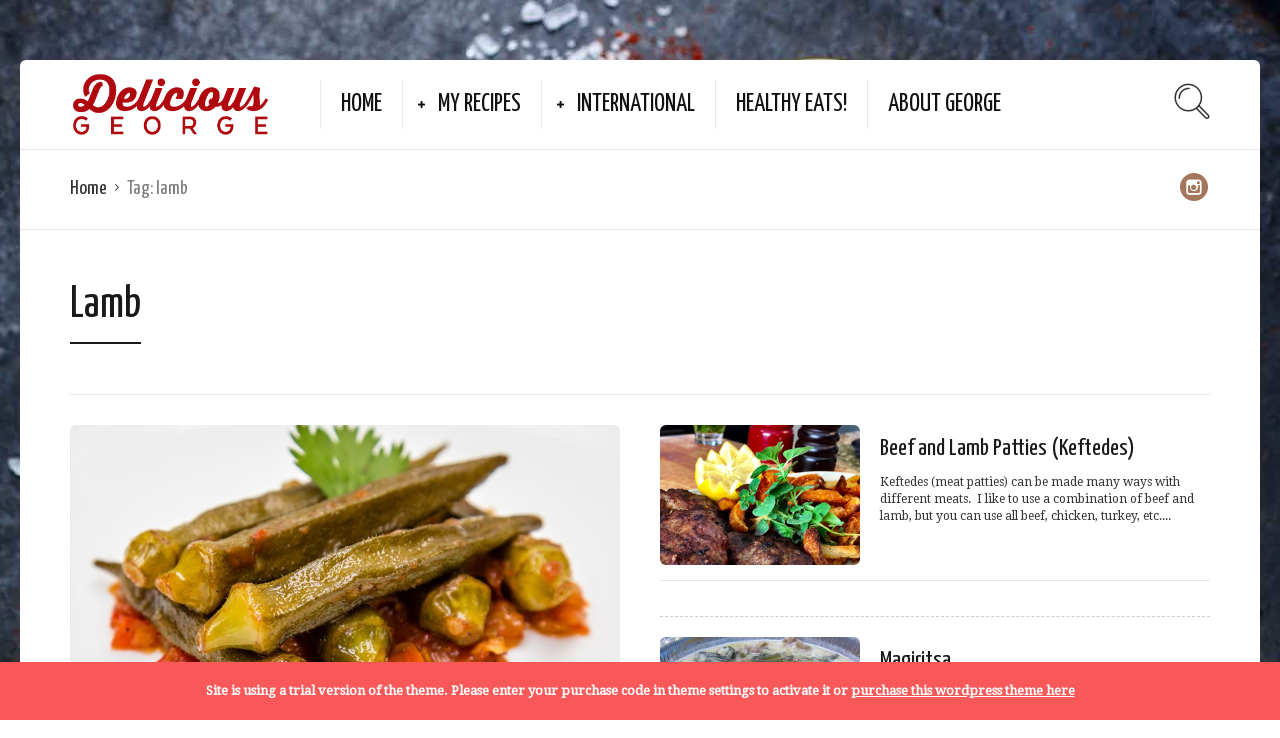

--- FILE ---
content_type: text/html; charset=UTF-8
request_url: http://www.deliciousgeorge.com/tag/lamb/
body_size: 10199
content:

<!DOCTYPE html>
<html lang="en" id="html">
<head>
  <meta charset="UTF-8">
  <meta name="viewport" content="width=device-width, initial-scale=1">
  <meta http-equiv="X-UA-Compatible" content="IE=edge">
  <link rel="profile" href="http://gmpg.org/xfn/11">
  <link rel="pingback" href="http://www.deliciousgeorge.com/xmlrpc.php">
      <link rel="icon" href="http://www.deliciousgeorge.com/wp-content/uploads/2018/10/cropped-855AA6A2-30C2-48A3-A108-BD4B5B5800A9-32x32.jpeg" sizes="32x32" />
<link rel="icon" href="http://www.deliciousgeorge.com/wp-content/uploads/2018/10/cropped-855AA6A2-30C2-48A3-A108-BD4B5B5800A9-192x192.jpeg" sizes="192x192" />
<link rel="apple-touch-icon" href="http://www.deliciousgeorge.com/wp-content/uploads/2018/10/cropped-855AA6A2-30C2-48A3-A108-BD4B5B5800A9-180x180.jpeg" />
<meta name="msapplication-TileImage" content="http://www.deliciousgeorge.com/wp-content/uploads/2018/10/cropped-855AA6A2-30C2-48A3-A108-BD4B5B5800A9-270x270.jpeg" />
    <title>lamb &#8211; Delicious George</title>
<meta name='robots' content='max-image-preview:large' />
<link rel='dns-prefetch' href='//fonts.googleapis.com' />
<link rel='dns-prefetch' href='//s.w.org' />
<link rel="alternate" type="application/rss+xml" title="Delicious George &raquo; Feed" href="http://www.deliciousgeorge.com/feed/" />
<link rel="alternate" type="application/rss+xml" title="Delicious George &raquo; lamb Tag Feed" href="http://www.deliciousgeorge.com/tag/lamb/feed/" />
		<!-- This site uses the Google Analytics by ExactMetrics plugin v6.8.0 - Using Analytics tracking - https://www.exactmetrics.com/ -->
							<script src="//www.googletagmanager.com/gtag/js?id=UA-16236137-1"  type="text/javascript" data-cfasync="false" async></script>
			<script type="text/javascript" data-cfasync="false">
				var em_version = '6.8.0';
				var em_track_user = true;
				var em_no_track_reason = '';
				
								var disableStr = 'ga-disable-UA-16236137-1';

				/* Function to detect opted out users */
				function __gtagTrackerIsOptedOut() {
					return document.cookie.indexOf( disableStr + '=true' ) > - 1;
				}

				/* Disable tracking if the opt-out cookie exists. */
				if ( __gtagTrackerIsOptedOut() ) {
					window[disableStr] = true;
				}

				/* Opt-out function */
				function __gtagTrackerOptout() {
					document.cookie = disableStr + '=true; expires=Thu, 31 Dec 2099 23:59:59 UTC; path=/';
					window[disableStr] = true;
				}

				if ( 'undefined' === typeof gaOptout ) {
					function gaOptout() {
						__gtagTrackerOptout();
					}
				}
								window.dataLayer = window.dataLayer || [];
				if ( em_track_user ) {
					function __gtagTracker() {dataLayer.push( arguments );}
					__gtagTracker( 'js', new Date() );
					__gtagTracker( 'set', {
						'developer_id.dNDMyYj' : true,
						                    });
					__gtagTracker( 'config', 'UA-16236137-1', {
						forceSSL:true,					} );
										window.gtag = __gtagTracker;										(
						function () {
							/* https://developers.google.com/analytics/devguides/collection/analyticsjs/ */
							/* ga and __gaTracker compatibility shim. */
							var noopfn = function () {
								return null;
							};
							var newtracker = function () {
								return new Tracker();
							};
							var Tracker = function () {
								return null;
							};
							var p = Tracker.prototype;
							p.get = noopfn;
							p.set = noopfn;
							p.send = function (){
								var args = Array.prototype.slice.call(arguments);
								args.unshift( 'send' );
								__gaTracker.apply(null, args);
							};
							var __gaTracker = function () {
								var len = arguments.length;
								if ( len === 0 ) {
									return;
								}
								var f = arguments[len - 1];
								if ( typeof f !== 'object' || f === null || typeof f.hitCallback !== 'function' ) {
									if ( 'send' === arguments[0] ) {
										var hitConverted, hitObject = false, action;
										if ( 'event' === arguments[1] ) {
											if ( 'undefined' !== typeof arguments[3] ) {
												hitObject = {
													'eventAction': arguments[3],
													'eventCategory': arguments[2],
													'eventLabel': arguments[4],
													'value': arguments[5] ? arguments[5] : 1,
												}
											}
										}
										if ( 'pageview' === arguments[1] ) {
											if ( 'undefined' !== typeof arguments[2] ) {
												hitObject = {
													'eventAction': 'page_view',
													'page_path' : arguments[2],
												}
											}
										}
										if ( typeof arguments[2] === 'object' ) {
											hitObject = arguments[2];
										}
										if ( typeof arguments[5] === 'object' ) {
											Object.assign( hitObject, arguments[5] );
										}
										if ( 'undefined' !== typeof arguments[1].hitType ) {
											hitObject = arguments[1];
											if ( 'pageview' === hitObject.hitType ) {
												hitObject.eventAction = 'page_view';
											}
										}
										if ( hitObject ) {
											action = 'timing' === arguments[1].hitType ? 'timing_complete' : hitObject.eventAction;
											hitConverted = mapArgs( hitObject );
											__gtagTracker( 'event', action, hitConverted );
										}
									}
									return;
								}

								function mapArgs( args ) {
									var arg, hit = {};
									var gaMap = {
										'eventCategory': 'event_category',
										'eventAction': 'event_action',
										'eventLabel': 'event_label',
										'eventValue': 'event_value',
										'nonInteraction': 'non_interaction',
										'timingCategory': 'event_category',
										'timingVar': 'name',
										'timingValue': 'value',
										'timingLabel': 'event_label',
										'page' : 'page_path',
										'location' : 'page_location',
										'title' : 'page_title',
									};
									for ( arg in args ) {
										if ( args.hasOwnProperty(arg) && gaMap.hasOwnProperty(arg) ) {
											hit[gaMap[arg]] = args[arg];
										} else {
											hit[arg] = args[arg];
										}
									}
									return hit;
								}

								try {
									f.hitCallback();
								} catch ( ex ) {
								}
							};
							__gaTracker.create = newtracker;
							__gaTracker.getByName = newtracker;
							__gaTracker.getAll = function () {
								return [];
							};
							__gaTracker.remove = noopfn;
							__gaTracker.loaded = true;
							window['__gaTracker'] = __gaTracker;
						}
					)();
									} else {
										console.log( "" );
					( function () {
							function __gtagTracker() {
								return null;
							}
							window['__gtagTracker'] = __gtagTracker;
							window['gtag'] = __gtagTracker;
					} )();
									}
			</script>
				<!-- / Google Analytics by ExactMetrics -->
				<script type="text/javascript">
			window._wpemojiSettings = {"baseUrl":"https:\/\/s.w.org\/images\/core\/emoji\/13.1.0\/72x72\/","ext":".png","svgUrl":"https:\/\/s.w.org\/images\/core\/emoji\/13.1.0\/svg\/","svgExt":".svg","source":{"concatemoji":"http:\/\/www.deliciousgeorge.com\/wp-includes\/js\/wp-emoji-release.min.js?ver=5.8.12"}};
			!function(e,a,t){var n,r,o,i=a.createElement("canvas"),p=i.getContext&&i.getContext("2d");function s(e,t){var a=String.fromCharCode;p.clearRect(0,0,i.width,i.height),p.fillText(a.apply(this,e),0,0);e=i.toDataURL();return p.clearRect(0,0,i.width,i.height),p.fillText(a.apply(this,t),0,0),e===i.toDataURL()}function c(e){var t=a.createElement("script");t.src=e,t.defer=t.type="text/javascript",a.getElementsByTagName("head")[0].appendChild(t)}for(o=Array("flag","emoji"),t.supports={everything:!0,everythingExceptFlag:!0},r=0;r<o.length;r++)t.supports[o[r]]=function(e){if(!p||!p.fillText)return!1;switch(p.textBaseline="top",p.font="600 32px Arial",e){case"flag":return s([127987,65039,8205,9895,65039],[127987,65039,8203,9895,65039])?!1:!s([55356,56826,55356,56819],[55356,56826,8203,55356,56819])&&!s([55356,57332,56128,56423,56128,56418,56128,56421,56128,56430,56128,56423,56128,56447],[55356,57332,8203,56128,56423,8203,56128,56418,8203,56128,56421,8203,56128,56430,8203,56128,56423,8203,56128,56447]);case"emoji":return!s([10084,65039,8205,55357,56613],[10084,65039,8203,55357,56613])}return!1}(o[r]),t.supports.everything=t.supports.everything&&t.supports[o[r]],"flag"!==o[r]&&(t.supports.everythingExceptFlag=t.supports.everythingExceptFlag&&t.supports[o[r]]);t.supports.everythingExceptFlag=t.supports.everythingExceptFlag&&!t.supports.flag,t.DOMReady=!1,t.readyCallback=function(){t.DOMReady=!0},t.supports.everything||(n=function(){t.readyCallback()},a.addEventListener?(a.addEventListener("DOMContentLoaded",n,!1),e.addEventListener("load",n,!1)):(e.attachEvent("onload",n),a.attachEvent("onreadystatechange",function(){"complete"===a.readyState&&t.readyCallback()})),(n=t.source||{}).concatemoji?c(n.concatemoji):n.wpemoji&&n.twemoji&&(c(n.twemoji),c(n.wpemoji)))}(window,document,window._wpemojiSettings);
		</script>
		<style type="text/css">
img.wp-smiley,
img.emoji {
	display: inline !important;
	border: none !important;
	box-shadow: none !important;
	height: 1em !important;
	width: 1em !important;
	margin: 0 .07em !important;
	vertical-align: -0.1em !important;
	background: none !important;
	padding: 0 !important;
}
</style>
	<link rel='stylesheet' id='wp-block-library-css'  href='http://www.deliciousgeorge.com/wp-includes/css/dist/block-library/style.min.css?ver=5.8.12' type='text/css' media='all' />
<link rel='stylesheet' id='arve-main-css'  href='http://www.deliciousgeorge.com/wp-content/plugins/advanced-responsive-video-embedder/build/main.css?ver=8d9041dffdd559096a49d6ed127521cd' type='text/css' media='all' />
<link rel='stylesheet' id='rt-tpg-css'  href='http://www.deliciousgeorge.com/wp-content/plugins/the-post-grid/assets/css/thepostgrid.css?ver=2.3.6.6' type='text/css' media='all' />
<link rel='preload' as='font' type='font/woff2' crossorigin='anonymous' id='osetin-font-in-css-css'  href='http://www.deliciousgeorge.com/wp-content/themes/neptune-by-osetin/assets/fonts/osfont/osfont.woff2?ver=6.3.4'  media='all' />
<link rel='stylesheet' id='osetin-google-font-css'  href='//fonts.googleapis.com/css?family=Droid+Serif%3A400%2C400italic%7CYanone+Kaffeesatz&#038;ver=6.3.4' type='text/css' media='all' />
<link rel='stylesheet' id='osetin-owl-carousel-css'  href='http://www.deliciousgeorge.com/wp-content/themes/neptune-by-osetin/assets/css/owl.carousel.css?ver=5.8.12' type='text/css' media='all' />
<link rel='stylesheet' id='freezeframe-css'  href='http://www.deliciousgeorge.com/wp-content/themes/neptune-by-osetin/assets/css/freezeframe_styles.min.css?ver=5.8.12' type='text/css' media='all' />
<link rel='stylesheet' id='gifplayer-css'  href='http://www.deliciousgeorge.com/wp-content/themes/neptune-by-osetin/assets/css/gifplayer.css?ver=5.8.12' type='text/css' media='all' />
<link rel='stylesheet' id='osetin-main-css'  href='http://www.deliciousgeorge.com/wp-content/uploads/wp-less-cache/osetin-main.css?ver=1769994580' type='text/css' media='all' />
<link rel='stylesheet' id='osetin-style-css'  href='http://www.deliciousgeorge.com/wp-content/themes/neptune-by-osetin/style.css?ver=5.8.12' type='text/css' media='all' />
<link rel='stylesheet' id='userpro_fav-css'  href='http://www.deliciousgeorge.com/wp-content/plugins/userpro-bookmarks/css/userpro-bookmarks.css?ver=5.8.12' type='text/css' media='all' />
<link rel='stylesheet' id='userpro_fav_list-css'  href='http://www.deliciousgeorge.com/wp-content/plugins/userpro-bookmarks/css/userpro-collections.css?ver=5.8.12' type='text/css' media='all' />
<link rel='stylesheet' id='the-grid-css'  href='http://www.deliciousgeorge.com/wp-content/plugins/the-grid-PURCHASHED/frontend/assets/css/the-grid.min.css?ver=2.5.0' type='text/css' media='all' />
<style id='the-grid-inline-css' type='text/css'>
.tolb-holder{background:rgba(0,0,0,0.8)}.tolb-holder .tolb-close,.tolb-holder .tolb-title,.tolb-holder .tolb-counter,.tolb-holder .tolb-next i,.tolb-holder .tolb-prev i{color:#ffffff}.tolb-holder .tolb-load{border-color:rgba(255,255,255,0.2);border-left:3px solid #ffffff}
.to-heart-icon,.to-heart-icon svg,.to-post-like,.to-post-like .to-like-count{position:relative;display:inline-block}.to-post-like{width:auto;cursor:pointer;font-weight:400}.to-heart-icon{float:left;margin:0 4px 0 0}.to-heart-icon svg{overflow:visible;width:15px;height:14px}.to-heart-icon g{-webkit-transform:scale(1);transform:scale(1)}.to-heart-icon path{-webkit-transform:scale(1);transform:scale(1);transition:fill .4s ease,stroke .4s ease}.no-liked .to-heart-icon path{fill:#999;stroke:#999}.empty-heart .to-heart-icon path{fill:transparent!important;stroke:#999}.liked .to-heart-icon path,.to-heart-icon svg:hover path{fill:#ff6863!important;stroke:#ff6863!important}@keyframes heartBeat{0%{transform:scale(1)}20%{transform:scale(.8)}30%{transform:scale(.95)}45%{transform:scale(.75)}50%{transform:scale(.85)}100%{transform:scale(.9)}}@-webkit-keyframes heartBeat{0%,100%,50%{-webkit-transform:scale(1)}20%{-webkit-transform:scale(.8)}30%{-webkit-transform:scale(.95)}45%{-webkit-transform:scale(.75)}}.heart-pulse g{-webkit-animation-name:heartBeat;animation-name:heartBeat;-webkit-animation-duration:1s;animation-duration:1s;-webkit-animation-iteration-count:infinite;animation-iteration-count:infinite;-webkit-transform-origin:50% 50%;transform-origin:50% 50%}.to-post-like a{color:inherit!important;fill:inherit!important;stroke:inherit!important}
</style>
<script type='text/javascript' id='exactmetrics-frontend-script-js-extra'>
/* <![CDATA[ */
var exactmetrics_frontend = {"js_events_tracking":"true","download_extensions":"zip,mp3,mpeg,pdf,docx,pptx,xlsx,rar","inbound_paths":"[{\"path\":\"\\\/ig\\\/\",\"label\":\"Instagram\"}]","home_url":"http:\/\/www.deliciousgeorge.com","hash_tracking":"false","ua":"UA-16236137-1"};
/* ]]> */
</script>
<script type='text/javascript' src='http://www.deliciousgeorge.com/wp-content/plugins/google-analytics-dashboard-for-wp/assets/js/frontend-gtag.min.js?ver=6.8.0' id='exactmetrics-frontend-script-js'></script>
<script type='text/javascript' src='http://www.deliciousgeorge.com/wp-includes/js/dist/vendor/regenerator-runtime.min.js?ver=0.13.7' id='regenerator-runtime-js'></script>
<script type='text/javascript' src='http://www.deliciousgeorge.com/wp-includes/js/dist/vendor/wp-polyfill.min.js?ver=3.15.0' id='wp-polyfill-js'></script>
<script async="async" type='text/javascript' src='http://www.deliciousgeorge.com/wp-content/plugins/advanced-responsive-video-embedder/build/main.js?ver=8d9041dffdd559096a49d6ed127521cd' id='arve-main-js'></script>
<script type='text/javascript' src='http://www.deliciousgeorge.com/wp-includes/js/jquery/jquery.min.js?ver=3.6.0' id='jquery-core-js'></script>
<script type='text/javascript' src='http://www.deliciousgeorge.com/wp-includes/js/jquery/jquery-migrate.min.js?ver=3.3.2' id='jquery-migrate-js'></script>
<script type='text/javascript' src='http://www.deliciousgeorge.com/wp-content/plugins/userpro-bookmarks/scripts/userpro-bookmarks.js?ver=5.8.12' id='userpro_fav-js'></script>
<script type='text/javascript' src='http://www.deliciousgeorge.com/wp-content/plugins/userpro-bookmarks/scripts/sharebutton.js?ver=5.8.12' id='userpro_m_share-js'></script>
<link rel="https://api.w.org/" href="http://www.deliciousgeorge.com/wp-json/" /><link rel="alternate" type="application/json" href="http://www.deliciousgeorge.com/wp-json/wp/v2/tags/23" /><link rel="EditURI" type="application/rsd+xml" title="RSD" href="http://www.deliciousgeorge.com/xmlrpc.php?rsd" />
<link rel="wlwmanifest" type="application/wlwmanifest+xml" href="http://www.deliciousgeorge.com/wp-includes/wlwmanifest.xml" /> 
<meta name="generator" content="WordPress 5.8.12" />
		<script type="text/javascript">
			var site_is_rtl = '';
		</script>
		<script type="text/javascript">var ajaxurl = "http://www.deliciousgeorge.com/wp-admin/admin-ajax.php"</script><link rel="icon" href="http://www.deliciousgeorge.com/wp-content/uploads/2018/10/cropped-855AA6A2-30C2-48A3-A108-BD4B5B5800A9-32x32.jpeg" sizes="32x32" />
<link rel="icon" href="http://www.deliciousgeorge.com/wp-content/uploads/2018/10/cropped-855AA6A2-30C2-48A3-A108-BD4B5B5800A9-192x192.jpeg" sizes="192x192" />
<link rel="apple-touch-icon" href="http://www.deliciousgeorge.com/wp-content/uploads/2018/10/cropped-855AA6A2-30C2-48A3-A108-BD4B5B5800A9-180x180.jpeg" />
<meta name="msapplication-TileImage" content="http://www.deliciousgeorge.com/wp-content/uploads/2018/10/cropped-855AA6A2-30C2-48A3-A108-BD4B5B5800A9-270x270.jpeg" />
  </head>
<body class="archive tag tag-lamb tag-23 dropdown-menu-color-scheme-dark" style="background-color:#ffffff; ">
          <div class="os-parallax" data-width="1600" data-height="2398"><img src="http://www.deliciousgeorge.com/wp-content/uploads/2017/09/back6.jpg" alt="Background Image"></div>
    <div class="all-wrapper with-animations">
    <div class="print-w">
      <div class="print-logo-w">
        <div><img src="http://www.deliciousgeorge.com/wp-content/uploads/2012/09/Logo_clearBack.png" alt=""></div>
        <div>http://www.deliciousgeorge.com</div>
      </div>
    </div>
        <div class="os-container main-header-w main-header-version_1">
      <div class="main-header color-scheme-light " style="background-color:#FFFFFF; ">
                  <div class="logo" style="width: 300px;">
            <a href="http://www.deliciousgeorge.com/" rel="home">
              <img src="http://www.deliciousgeorge.com/wp-content/uploads/2012/09/Logo_clearBack.png" alt="">
            </a>
          </div>
          <div class="top-menu menu-activated-on-hover"><ul id="header-menu" class="menu"><li id="menu-item-30" class="menu-item menu-item-type-custom menu-item-object-custom menu-item-home menu-item-30"><a href="http://www.deliciousgeorge.com">Home</a></li>
<li id="menu-item-34" class="menu-item menu-item-type-taxonomy menu-item-object-category menu-item-has-children menu-item-34"><a href="http://www.deliciousgeorge.com/category/recipes/">My Recipes</a>
<ul class="sub-menu">
	<li id="menu-item-35" class="menu-item menu-item-type-taxonomy menu-item-object-category menu-item-35"><a href="http://www.deliciousgeorge.com/category/recipes/appetizer-recipes/">Appetizer</a></li>
	<li id="menu-item-36" class="menu-item menu-item-type-taxonomy menu-item-object-category menu-item-36"><a href="http://www.deliciousgeorge.com/category/recipes/bread/">Bread</a></li>
	<li id="menu-item-37" class="menu-item menu-item-type-taxonomy menu-item-object-category menu-item-37"><a href="http://www.deliciousgeorge.com/category/recipes/dessert/">Dessert</a></li>
	<li id="menu-item-38" class="menu-item menu-item-type-taxonomy menu-item-object-category menu-item-38"><a href="http://www.deliciousgeorge.com/category/recipes/dressing-sauce/">Dressing/Sauce</a></li>
	<li id="menu-item-39" class="menu-item menu-item-type-taxonomy menu-item-object-category menu-item-39"><a href="http://www.deliciousgeorge.com/category/recipes/drinks/">Drinks</a></li>
	<li id="menu-item-40" class="menu-item menu-item-type-taxonomy menu-item-object-category menu-item-40"><a href="http://www.deliciousgeorge.com/category/recipes/entree/">Entree</a></li>
	<li id="menu-item-802" class="menu-item menu-item-type-taxonomy menu-item-object-category menu-item-802"><a href="http://www.deliciousgeorge.com/category/recipes/pets/">Pets</a></li>
	<li id="menu-item-42" class="menu-item menu-item-type-taxonomy menu-item-object-category menu-item-42"><a href="http://www.deliciousgeorge.com/category/recipes/salad/">Salad</a></li>
	<li id="menu-item-43" class="menu-item menu-item-type-taxonomy menu-item-object-category menu-item-43"><a href="http://www.deliciousgeorge.com/category/recipes/salsa-chutney-dip/">Salsa / Chutney / Dip</a></li>
	<li id="menu-item-44" class="menu-item menu-item-type-taxonomy menu-item-object-category menu-item-44"><a href="http://www.deliciousgeorge.com/category/recipes/side-dish/">Side Dish</a></li>
	<li id="menu-item-45" class="menu-item menu-item-type-taxonomy menu-item-object-category menu-item-45"><a href="http://www.deliciousgeorge.com/category/recipes/soup/">Soup</a></li>
	<li id="menu-item-41" class="menu-item menu-item-type-taxonomy menu-item-object-category menu-item-41"><a href="http://www.deliciousgeorge.com/category/recipes/miscellaneous/">Miscellaneous</a></li>
</ul>
</li>
<li id="menu-item-156" class="menu-item menu-item-type-custom menu-item-object-custom menu-item-has-children menu-item-156"><a href="http://www.deliciousgeorge.com/?tag=Asian,french,greek,indian,mexican,middle-eastern,moroccan,spanish">International</a>
<ul class="sub-menu">
	<li id="menu-item-166" class="menu-item menu-item-type-custom menu-item-object-custom menu-item-166"><a href="http://www.deliciousgeorge.com/?tag=Asian">Asian</a></li>
	<li id="menu-item-158" class="menu-item menu-item-type-custom menu-item-object-custom menu-item-158"><a href="http://www.deliciousgeorge.com/?tag=French">French</a></li>
	<li id="menu-item-159" class="menu-item menu-item-type-custom menu-item-object-custom menu-item-159"><a href="http://www.deliciousgeorge.com/?tag=Greek">Greek</a></li>
	<li id="menu-item-160" class="menu-item menu-item-type-custom menu-item-object-custom menu-item-160"><a href="http://www.deliciousgeorge.com/?tag=Indian">Indian</a></li>
	<li id="menu-item-162" class="menu-item menu-item-type-custom menu-item-object-custom menu-item-162"><a href="http://www.deliciousgeorge.com/?tag=Mexican">Mexican</a></li>
	<li id="menu-item-163" class="menu-item menu-item-type-custom menu-item-object-custom menu-item-163"><a href="http://www.deliciousgeorge.com/?tag=middle-eastern">Middle Eastern</a></li>
	<li id="menu-item-164" class="menu-item menu-item-type-custom menu-item-object-custom menu-item-164"><a href="http://www.deliciousgeorge.com/?tag=Moroccan">Moroccan</a></li>
	<li id="menu-item-165" class="menu-item menu-item-type-custom menu-item-object-custom menu-item-165"><a href="http://www.deliciousgeorge.com/?tag=Spanish">Spanish</a></li>
</ul>
</li>
<li id="menu-item-146" class="menu-item menu-item-type-custom menu-item-object-custom menu-item-146"><a href="http://www.deliciousgeorge.com/?tag=healthy">Healthy Eats!</a></li>
<li id="menu-item-24" class="menu-item menu-item-type-post_type menu-item-object-page menu-item-24"><a href="http://www.deliciousgeorge.com/about/">About George</a></li>
</ul></div>          <div class="search-trigger"><i class="os-icon os-icon-thin-search"></i></div>
              </div>
    </div>
          <div class="fixed-header-w color-scheme-light" style="">
        <div class="os-container">
          <div class="fixed-header-i">
            <div class="fixed-logo-w" style="width: 200px;">
              <a href="http://www.deliciousgeorge.com/" rel="home">
                <img src="http://www.deliciousgeorge.com/wp-content/uploads/2012/09/Logo_clearBack.png" alt="">
              </a>
            </div>
            <div class="fixed-top-menu-w menu-activated-on-hover"><ul id="fixed-header-menu" class="menu"><li class="menu-item menu-item-type-custom menu-item-object-custom menu-item-home menu-item-30"><a href="http://www.deliciousgeorge.com">Home</a></li>
<li class="menu-item menu-item-type-taxonomy menu-item-object-category menu-item-has-children menu-item-34"><a href="http://www.deliciousgeorge.com/category/recipes/">My Recipes</a>
<ul class="sub-menu">
	<li class="menu-item menu-item-type-taxonomy menu-item-object-category menu-item-35"><a href="http://www.deliciousgeorge.com/category/recipes/appetizer-recipes/">Appetizer</a></li>
	<li class="menu-item menu-item-type-taxonomy menu-item-object-category menu-item-36"><a href="http://www.deliciousgeorge.com/category/recipes/bread/">Bread</a></li>
	<li class="menu-item menu-item-type-taxonomy menu-item-object-category menu-item-37"><a href="http://www.deliciousgeorge.com/category/recipes/dessert/">Dessert</a></li>
	<li class="menu-item menu-item-type-taxonomy menu-item-object-category menu-item-38"><a href="http://www.deliciousgeorge.com/category/recipes/dressing-sauce/">Dressing/Sauce</a></li>
	<li class="menu-item menu-item-type-taxonomy menu-item-object-category menu-item-39"><a href="http://www.deliciousgeorge.com/category/recipes/drinks/">Drinks</a></li>
	<li class="menu-item menu-item-type-taxonomy menu-item-object-category menu-item-40"><a href="http://www.deliciousgeorge.com/category/recipes/entree/">Entree</a></li>
	<li class="menu-item menu-item-type-taxonomy menu-item-object-category menu-item-802"><a href="http://www.deliciousgeorge.com/category/recipes/pets/">Pets</a></li>
	<li class="menu-item menu-item-type-taxonomy menu-item-object-category menu-item-42"><a href="http://www.deliciousgeorge.com/category/recipes/salad/">Salad</a></li>
	<li class="menu-item menu-item-type-taxonomy menu-item-object-category menu-item-43"><a href="http://www.deliciousgeorge.com/category/recipes/salsa-chutney-dip/">Salsa / Chutney / Dip</a></li>
	<li class="menu-item menu-item-type-taxonomy menu-item-object-category menu-item-44"><a href="http://www.deliciousgeorge.com/category/recipes/side-dish/">Side Dish</a></li>
	<li class="menu-item menu-item-type-taxonomy menu-item-object-category menu-item-45"><a href="http://www.deliciousgeorge.com/category/recipes/soup/">Soup</a></li>
	<li class="menu-item menu-item-type-taxonomy menu-item-object-category menu-item-41"><a href="http://www.deliciousgeorge.com/category/recipes/miscellaneous/">Miscellaneous</a></li>
</ul>
</li>
<li class="menu-item menu-item-type-custom menu-item-object-custom menu-item-has-children menu-item-156"><a href="http://www.deliciousgeorge.com/?tag=Asian,french,greek,indian,mexican,middle-eastern,moroccan,spanish">International</a>
<ul class="sub-menu">
	<li class="menu-item menu-item-type-custom menu-item-object-custom menu-item-166"><a href="http://www.deliciousgeorge.com/?tag=Asian">Asian</a></li>
	<li class="menu-item menu-item-type-custom menu-item-object-custom menu-item-158"><a href="http://www.deliciousgeorge.com/?tag=French">French</a></li>
	<li class="menu-item menu-item-type-custom menu-item-object-custom menu-item-159"><a href="http://www.deliciousgeorge.com/?tag=Greek">Greek</a></li>
	<li class="menu-item menu-item-type-custom menu-item-object-custom menu-item-160"><a href="http://www.deliciousgeorge.com/?tag=Indian">Indian</a></li>
	<li class="menu-item menu-item-type-custom menu-item-object-custom menu-item-162"><a href="http://www.deliciousgeorge.com/?tag=Mexican">Mexican</a></li>
	<li class="menu-item menu-item-type-custom menu-item-object-custom menu-item-163"><a href="http://www.deliciousgeorge.com/?tag=middle-eastern">Middle Eastern</a></li>
	<li class="menu-item menu-item-type-custom menu-item-object-custom menu-item-164"><a href="http://www.deliciousgeorge.com/?tag=Moroccan">Moroccan</a></li>
	<li class="menu-item menu-item-type-custom menu-item-object-custom menu-item-165"><a href="http://www.deliciousgeorge.com/?tag=Spanish">Spanish</a></li>
</ul>
</li>
<li class="menu-item menu-item-type-custom menu-item-object-custom menu-item-146"><a href="http://www.deliciousgeorge.com/?tag=healthy">Healthy Eats!</a></li>
<li class="menu-item menu-item-type-post_type menu-item-object-page menu-item-24"><a href="http://www.deliciousgeorge.com/about/">About George</a></li>
</ul></div>            <div class="fixed-search-trigger-w">
              <div class="search-trigger"><i class="os-icon os-icon-thin-search"></i></div>
            </div>
          </div>
        </div>
      </div>
        <div class="mobile-header-w">
      <div class="mobile-header-menu-w menu-activated-on-click color-scheme-dark" style="">
        <ul id="mobile-header-menu" class="menu"><li class="menu-item menu-item-type-custom menu-item-object-custom menu-item-home menu-item-30"><a href="http://www.deliciousgeorge.com">Home</a></li>
<li class="menu-item menu-item-type-taxonomy menu-item-object-category menu-item-has-children menu-item-34"><a href="http://www.deliciousgeorge.com/category/recipes/">My Recipes</a>
<ul class="sub-menu">
	<li class="menu-item menu-item-type-taxonomy menu-item-object-category menu-item-35"><a href="http://www.deliciousgeorge.com/category/recipes/appetizer-recipes/">Appetizer</a></li>
	<li class="menu-item menu-item-type-taxonomy menu-item-object-category menu-item-36"><a href="http://www.deliciousgeorge.com/category/recipes/bread/">Bread</a></li>
	<li class="menu-item menu-item-type-taxonomy menu-item-object-category menu-item-37"><a href="http://www.deliciousgeorge.com/category/recipes/dessert/">Dessert</a></li>
	<li class="menu-item menu-item-type-taxonomy menu-item-object-category menu-item-38"><a href="http://www.deliciousgeorge.com/category/recipes/dressing-sauce/">Dressing/Sauce</a></li>
	<li class="menu-item menu-item-type-taxonomy menu-item-object-category menu-item-39"><a href="http://www.deliciousgeorge.com/category/recipes/drinks/">Drinks</a></li>
	<li class="menu-item menu-item-type-taxonomy menu-item-object-category menu-item-40"><a href="http://www.deliciousgeorge.com/category/recipes/entree/">Entree</a></li>
	<li class="menu-item menu-item-type-taxonomy menu-item-object-category menu-item-802"><a href="http://www.deliciousgeorge.com/category/recipes/pets/">Pets</a></li>
	<li class="menu-item menu-item-type-taxonomy menu-item-object-category menu-item-42"><a href="http://www.deliciousgeorge.com/category/recipes/salad/">Salad</a></li>
	<li class="menu-item menu-item-type-taxonomy menu-item-object-category menu-item-43"><a href="http://www.deliciousgeorge.com/category/recipes/salsa-chutney-dip/">Salsa / Chutney / Dip</a></li>
	<li class="menu-item menu-item-type-taxonomy menu-item-object-category menu-item-44"><a href="http://www.deliciousgeorge.com/category/recipes/side-dish/">Side Dish</a></li>
	<li class="menu-item menu-item-type-taxonomy menu-item-object-category menu-item-45"><a href="http://www.deliciousgeorge.com/category/recipes/soup/">Soup</a></li>
	<li class="menu-item menu-item-type-taxonomy menu-item-object-category menu-item-41"><a href="http://www.deliciousgeorge.com/category/recipes/miscellaneous/">Miscellaneous</a></li>
</ul>
</li>
<li class="menu-item menu-item-type-custom menu-item-object-custom menu-item-has-children menu-item-156"><a href="http://www.deliciousgeorge.com/?tag=Asian,french,greek,indian,mexican,middle-eastern,moroccan,spanish">International</a>
<ul class="sub-menu">
	<li class="menu-item menu-item-type-custom menu-item-object-custom menu-item-166"><a href="http://www.deliciousgeorge.com/?tag=Asian">Asian</a></li>
	<li class="menu-item menu-item-type-custom menu-item-object-custom menu-item-158"><a href="http://www.deliciousgeorge.com/?tag=French">French</a></li>
	<li class="menu-item menu-item-type-custom menu-item-object-custom menu-item-159"><a href="http://www.deliciousgeorge.com/?tag=Greek">Greek</a></li>
	<li class="menu-item menu-item-type-custom menu-item-object-custom menu-item-160"><a href="http://www.deliciousgeorge.com/?tag=Indian">Indian</a></li>
	<li class="menu-item menu-item-type-custom menu-item-object-custom menu-item-162"><a href="http://www.deliciousgeorge.com/?tag=Mexican">Mexican</a></li>
	<li class="menu-item menu-item-type-custom menu-item-object-custom menu-item-163"><a href="http://www.deliciousgeorge.com/?tag=middle-eastern">Middle Eastern</a></li>
	<li class="menu-item menu-item-type-custom menu-item-object-custom menu-item-164"><a href="http://www.deliciousgeorge.com/?tag=Moroccan">Moroccan</a></li>
	<li class="menu-item menu-item-type-custom menu-item-object-custom menu-item-165"><a href="http://www.deliciousgeorge.com/?tag=Spanish">Spanish</a></li>
</ul>
</li>
<li class="menu-item menu-item-type-custom menu-item-object-custom menu-item-146"><a href="http://www.deliciousgeorge.com/?tag=healthy">Healthy Eats!</a></li>
<li class="menu-item menu-item-type-post_type menu-item-object-page menu-item-24"><a href="http://www.deliciousgeorge.com/about/">About George</a></li>
</ul>      </div>
      <div class="mobile-header">
        <div class="mobile-menu-toggler">
          <i class="os-icon os-icon-thin-hamburger"></i>
        </div>
        <div class="mobile-logo" style="width: 210px;">
          <a href="http://www.deliciousgeorge.com/" rel="home"><img src="http://www.deliciousgeorge.com/wp-content/uploads/2012/09/Logo_clearBack.png" alt=""></a>
        </div>
        <div class="mobile-menu-search-toggler">
          <i class="os-icon os-icon-thin-search"></i>
        </div>
      </div>
    </div><div class="os-container top-bar-w">
  <div class="top-bar bordered">
    <ul class="bar-breadcrumbs"><li><a href="http://www.deliciousgeorge.com">Home</a></li><li>Tag: <span>lamb</span></li></ul>    <ul class="bar-social" style=""><li><a href="https://www.instagram.com/healthygreek/" target="_blank"><i class="os-icon os-icon-social-instagram"></i></a></li></ul>  </div>
</div>

<div class="os-container">
    <div class="archive-posts-w  "><div class="archive-posts masonry-grid-w magazine-v1"><div class="masonry-grid" data-layout-mode="fitRows"><div class="archive-title-w"><h1 class="page-title">Lamb</h1></div><div class="masonry-item any half first-in-row"><article class="archive-item any full_full post-1116 post type-post status-publish format-standard has-post-thumbnail hentry category-entree tag-greek tag-lamb tag-mediterranean tag-okra tag-stew">
  <div class="archive-item-i">
    <div class="extra-styling-box"></div>
          <div class="archive-item-share-w active">
        <div class="archive-item-share-trigger">
          <div class="archive-item-share-plus"><i class="os-icon os-icon-plus"></i></div>
          <div class="archive-item-share-label">Share</div>
          <div class="archive-item-share-icons">
              <a href="http://www.facebook.com/sharer.php?u=http%3A%2F%2Fwww.deliciousgeorge.com%2Fokra-bamies%2F" target="_blank" class="archive-item-share-link aisl-facebook"><i class="os-icon os-icon-facebook"></i></a>
  <a href="http://twitter.com/share?url=http://www.deliciousgeorge.com/okra-bamies/&amp;text=++lamb" target="_blank" class="archive-item-share-link aisl-twitter"><i class="os-icon os-icon-twitter"></i></a>
  <a href="//www.pinterest.com/pin/create/button/?url=http://www.deliciousgeorge.com/okra-bamies/&#038;media=http://www.deliciousgeorge.com/wp-content/uploads/2020/11/Bamies-Me-Saltsa-1.jpg&#038;description=%20%20lamb" target="_blank" class="archive-item-share-link aisl-pinterest"><i class="os-icon os-icon-pinterest"></i></a>
  <a href="mailto:?Subject=  lamb&amp;Body=%20http://www.deliciousgeorge.com/okra-bamies/" target="_blank" class="archive-item-share-link aisl-mail"><i class="os-icon os-icon-basic-mail-envelope"></i></a>
            </div>
        </div>
      </div>
        <div class="archive-item-media">
                      <a href="http://www.deliciousgeorge.com/okra-bamies/" class="archive-item-media-thumbnail fader-activator" style="background-image:url(http://www.deliciousgeorge.com/wp-content/uploads/2020/11/Bamies-Me-Saltsa-1.jpg); background-size: cover;">
          <span class="image-fader"><span class="hover-icon-w"><i class="os-icon os-icon-plus"></i></span></span>
                  </a>
          </div>
    <div class="archive-item-content">
              <header class="archive-item-header">
          <h3 class="entry-title"><a href="http://www.deliciousgeorge.com/okra-bamies/" rel="bookmark">Okra with Lamb</a></h3>        </header>
                    <div class="archive-item-meta">
                                    
                                <div class="archive-item-meta-categories">
              <ul class="post-categories">
	<li><a href="http://www.deliciousgeorge.com/category/recipes/entree/" rel="category tag">Entree</a></li></ul>            </div>
                    
        </div>
                    <div class="archive-item-content-text">
          This is a Greek dish that my mother makes often and I run to her house every time she does.  This can be made a few different ways, but my...        </div>
                              <div class="archive-item-author-meta">
                          <div class="author-avatar-w">
                <a href="http://www.deliciousgeorge.com/author/admin/"></a>
              </div>
                                      <div class="author-details">
                                <h4 class="author-name"><a href="http://www.deliciousgeorge.com/author/admin/">George Christidis</a></h4>
                                                  <div class="archive-item-date-posted">October 17, 2020</div>
                              </div>
                                  </div>
                                  <div class="archive-item-deep-meta">
                      <div class="archive-item-rating-and-read-more">
                                            <div class="archive-item-read-more-btn">
                  <div class="read-more-link"><a href="http://www.deliciousgeorge.com/okra-bamies/">Read More</a></div>
                </div>
                          </div>
          
                                                  </div>
      </div>
        <div class="clear"></div>
      </div>
</article></div><div class="masonry-item any half last-in-row"><article class="archive-item any full_third post-819 post type-post status-publish format-standard has-post-thumbnail hentry category-appetizer-recipes category-entree tag-beef tag-chicken tag-greek tag-healthy tag-lamb tag-mediterranean tag-turkey">
  <div class="archive-item-i">
    <div class="extra-styling-box"></div>
          <div class="archive-item-share-w active">
        <div class="archive-item-share-trigger">
          <div class="archive-item-share-plus"><i class="os-icon os-icon-plus"></i></div>
          <div class="archive-item-share-label">Share</div>
          <div class="archive-item-share-icons">
              <a href="http://www.facebook.com/sharer.php?u=http%3A%2F%2Fwww.deliciousgeorge.com%2Fbeef-and-lamb-patties%2F" target="_blank" class="archive-item-share-link aisl-facebook"><i class="os-icon os-icon-facebook"></i></a>
  <a href="http://twitter.com/share?url=http://www.deliciousgeorge.com/beef-and-lamb-patties/&amp;text=++lamb" target="_blank" class="archive-item-share-link aisl-twitter"><i class="os-icon os-icon-twitter"></i></a>
  <a href="//www.pinterest.com/pin/create/button/?url=http://www.deliciousgeorge.com/beef-and-lamb-patties/&#038;media=http://www.deliciousgeorge.com/wp-content/uploads/2017/09/beef.png&#038;description=%20%20lamb" target="_blank" class="archive-item-share-link aisl-pinterest"><i class="os-icon os-icon-pinterest"></i></a>
  <a href="mailto:?Subject=  lamb&amp;Body=%20http://www.deliciousgeorge.com/beef-and-lamb-patties/" target="_blank" class="archive-item-share-link aisl-mail"><i class="os-icon os-icon-basic-mail-envelope"></i></a>
            </div>
        </div>
      </div>
        <div class="archive-item-media">
                      <a href="http://www.deliciousgeorge.com/beef-and-lamb-patties/" class="archive-item-media-thumbnail fader-activator" style="background-image:url(http://www.deliciousgeorge.com/wp-content/uploads/2017/09/beef-400x400.png); background-size: cover;">
          <span class="image-fader"><span class="hover-icon-w"><i class="os-icon os-icon-plus"></i></span></span>
                  </a>
          </div>
    <div class="archive-item-content">
              <header class="archive-item-header">
          <h3 class="entry-title"><a href="http://www.deliciousgeorge.com/beef-and-lamb-patties/" rel="bookmark">Beef and Lamb Patties (Keftedes)</a></h3>        </header>
                    <div class="archive-item-meta">
                                    
                                <div class="archive-item-meta-categories">
              <ul class="post-categories">
	<li><a href="http://www.deliciousgeorge.com/category/recipes/appetizer-recipes/" rel="category tag">Appetizer</a></li>
	<li><a href="http://www.deliciousgeorge.com/category/recipes/entree/" rel="category tag">Entree</a></li></ul>            </div>
                    
        </div>
                    <div class="archive-item-content-text">
          Keftedes (meat patties) can be made many ways with different meats.  I like to use a combination of beef and lamb, but you can use all beef, chicken, turkey, etc....        </div>
                  </div><div class="clear"></div><div>              <div class="archive-item-deep-meta">
                      <div class="archive-item-rating-and-read-more">
                                        </div>
          
                                                  </div>
      </div>
        <div class="clear"></div>
      </div>
</article><article class="archive-item any full_third post-1054 post type-post status-publish format-standard has-post-thumbnail hentry category-entree category-soup tag-greek tag-lamb tag-soup-2">
  <div class="archive-item-i">
    <div class="extra-styling-box"></div>
          <div class="archive-item-share-w active">
        <div class="archive-item-share-trigger">
          <div class="archive-item-share-plus"><i class="os-icon os-icon-plus"></i></div>
          <div class="archive-item-share-label">Share</div>
          <div class="archive-item-share-icons">
              <a href="http://www.facebook.com/sharer.php?u=http%3A%2F%2Fwww.deliciousgeorge.com%2Fmagiritsa%2F" target="_blank" class="archive-item-share-link aisl-facebook"><i class="os-icon os-icon-facebook"></i></a>
  <a href="http://twitter.com/share?url=http://www.deliciousgeorge.com/magiritsa/&amp;text=++lamb" target="_blank" class="archive-item-share-link aisl-twitter"><i class="os-icon os-icon-twitter"></i></a>
  <a href="//www.pinterest.com/pin/create/button/?url=http://www.deliciousgeorge.com/magiritsa/&#038;media=http://www.deliciousgeorge.com/wp-content/uploads/2019/09/magiritsa-easter-soup1.jpg&#038;description=%20%20lamb" target="_blank" class="archive-item-share-link aisl-pinterest"><i class="os-icon os-icon-pinterest"></i></a>
  <a href="mailto:?Subject=  lamb&amp;Body=%20http://www.deliciousgeorge.com/magiritsa/" target="_blank" class="archive-item-share-link aisl-mail"><i class="os-icon os-icon-basic-mail-envelope"></i></a>
            </div>
        </div>
      </div>
        <div class="archive-item-media">
                      <a href="http://www.deliciousgeorge.com/magiritsa/" class="archive-item-media-thumbnail fader-activator" style="background-image:url(http://www.deliciousgeorge.com/wp-content/uploads/2019/09/magiritsa-easter-soup1-400x400.jpg); background-size: cover;">
          <span class="image-fader"><span class="hover-icon-w"><i class="os-icon os-icon-plus"></i></span></span>
                  </a>
          </div>
    <div class="archive-item-content">
              <header class="archive-item-header">
          <h3 class="entry-title"><a href="http://www.deliciousgeorge.com/magiritsa/" rel="bookmark">Magiritsa</a></h3>        </header>
                    <div class="archive-item-meta">
                                    
                                <div class="archive-item-meta-categories">
              <ul class="post-categories">
	<li><a href="http://www.deliciousgeorge.com/category/recipes/entree/" rel="category tag">Entree</a></li>
	<li><a href="http://www.deliciousgeorge.com/category/recipes/soup/" rel="category tag">Soup</a></li></ul>            </div>
                    
        </div>
                    <div class="archive-item-content-text">
          Magiritsa is a Greek soup made from lamb and is associated with the Easter tradition of the Greek Orthodox Church INGREDIENTS: 2-3 lbs lamb shoulder 1 cup rice Green Onion...        </div>
                  </div><div class="clear"></div><div>              <div class="archive-item-deep-meta">
                      <div class="archive-item-rating-and-read-more">
                                        </div>
          
                                                  </div>
      </div>
        <div class="clear"></div>
      </div>
</article><article class="archive-item any full_third post-583 post type-post status-publish format-standard has-post-thumbnail hentry category-entree category-recipes tag-lamb tag-moroccan">
  <div class="archive-item-i">
    <div class="extra-styling-box"></div>
          <div class="archive-item-share-w active">
        <div class="archive-item-share-trigger">
          <div class="archive-item-share-plus"><i class="os-icon os-icon-plus"></i></div>
          <div class="archive-item-share-label">Share</div>
          <div class="archive-item-share-icons">
              <a href="http://www.facebook.com/sharer.php?u=http%3A%2F%2Fwww.deliciousgeorge.com%2Fmoroccan-lamb-shanks%2F" target="_blank" class="archive-item-share-link aisl-facebook"><i class="os-icon os-icon-facebook"></i></a>
  <a href="http://twitter.com/share?url=http://www.deliciousgeorge.com/moroccan-lamb-shanks/&amp;text=++lamb" target="_blank" class="archive-item-share-link aisl-twitter"><i class="os-icon os-icon-twitter"></i></a>
  <a href="//www.pinterest.com/pin/create/button/?url=http://www.deliciousgeorge.com/moroccan-lamb-shanks/&#038;media=http://www.deliciousgeorge.com/wp-content/uploads/2012/09/lambShank.jpg&#038;description=%20%20lamb" target="_blank" class="archive-item-share-link aisl-pinterest"><i class="os-icon os-icon-pinterest"></i></a>
  <a href="mailto:?Subject=  lamb&amp;Body=%20http://www.deliciousgeorge.com/moroccan-lamb-shanks/" target="_blank" class="archive-item-share-link aisl-mail"><i class="os-icon os-icon-basic-mail-envelope"></i></a>
            </div>
        </div>
      </div>
        <div class="archive-item-media">
                      <a href="http://www.deliciousgeorge.com/moroccan-lamb-shanks/" class="archive-item-media-thumbnail fader-activator" style="background-image:url(http://www.deliciousgeorge.com/wp-content/uploads/2012/09/lambShank.jpg); background-size: cover;">
          <span class="image-fader"><span class="hover-icon-w"><i class="os-icon os-icon-plus"></i></span></span>
                  </a>
          </div>
    <div class="archive-item-content">
              <header class="archive-item-header">
          <h3 class="entry-title"><a href="http://www.deliciousgeorge.com/moroccan-lamb-shanks/" rel="bookmark">Moroccan Lamb Shanks</a></h3>        </header>
                    <div class="archive-item-meta">
                                    
                                <div class="archive-item-meta-categories">
              <ul class="post-categories">
	<li><a href="http://www.deliciousgeorge.com/category/recipes/entree/" rel="category tag">Entree</a></li>
	<li><a href="http://www.deliciousgeorge.com/category/recipes/" rel="category tag">Recipe Archives</a></li></ul>            </div>
                    
        </div>
                    <div class="archive-item-content-text">
          Ingredients: 4 lamb shanks 1 tsp turmeric ¼ tsp cinnamon ¼ tsp ground coriander ¼ tsp ground ginger ¼ tsp cayenne pepper 4 cloves garlic 2 medium diced tomatoes small...        </div>
                  </div><div class="clear"></div><div>              <div class="archive-item-deep-meta">
                      <div class="archive-item-rating-and-read-more">
                                        </div>
          
                                                  </div>
      </div>
        <div class="clear"></div>
      </div>
</article></div><div class="masonry-item any half first-in-row"><article class="archive-item any full_third post-140 post type-post status-publish format-standard has-post-thumbnail hentry category-entree category-recipes tag-greek tag-lamb">
  <div class="archive-item-i">
    <div class="extra-styling-box"></div>
          <div class="archive-item-share-w active">
        <div class="archive-item-share-trigger">
          <div class="archive-item-share-plus"><i class="os-icon os-icon-plus"></i></div>
          <div class="archive-item-share-label">Share</div>
          <div class="archive-item-share-icons">
              <a href="http://www.facebook.com/sharer.php?u=http%3A%2F%2Fwww.deliciousgeorge.com%2Flamb-frikase-fricassee-with-avgolemono%2F" target="_blank" class="archive-item-share-link aisl-facebook"><i class="os-icon os-icon-facebook"></i></a>
  <a href="http://twitter.com/share?url=http://www.deliciousgeorge.com/lamb-frikase-fricassee-with-avgolemono/&amp;text=++lamb" target="_blank" class="archive-item-share-link aisl-twitter"><i class="os-icon os-icon-twitter"></i></a>
  <a href="//www.pinterest.com/pin/create/button/?url=http://www.deliciousgeorge.com/lamb-frikase-fricassee-with-avgolemono/&#038;media=http://www.deliciousgeorge.com/wp-content/uploads/2012/09/lambFrikasse.jpg&#038;description=%20%20lamb" target="_blank" class="archive-item-share-link aisl-pinterest"><i class="os-icon os-icon-pinterest"></i></a>
  <a href="mailto:?Subject=  lamb&amp;Body=%20http://www.deliciousgeorge.com/lamb-frikase-fricassee-with-avgolemono/" target="_blank" class="archive-item-share-link aisl-mail"><i class="os-icon os-icon-basic-mail-envelope"></i></a>
            </div>
        </div>
      </div>
        <div class="archive-item-media">
                      <a href="http://www.deliciousgeorge.com/lamb-frikase-fricassee-with-avgolemono/" class="archive-item-media-thumbnail fader-activator" style="background-image:url(http://www.deliciousgeorge.com/wp-content/uploads/2012/09/lambFrikasse.jpg); background-size: cover;">
          <span class="image-fader"><span class="hover-icon-w"><i class="os-icon os-icon-plus"></i></span></span>
                  </a>
          </div>
    <div class="archive-item-content">
              <header class="archive-item-header">
          <h3 class="entry-title"><a href="http://www.deliciousgeorge.com/lamb-frikase-fricassee-with-avgolemono/" rel="bookmark">Lamb Frikase (Fricassee) with Avgolemono</a></h3>        </header>
                    <div class="archive-item-meta">
                                    
                                <div class="archive-item-meta-categories">
              <ul class="post-categories">
	<li><a href="http://www.deliciousgeorge.com/category/recipes/entree/" rel="category tag">Entree</a></li>
	<li><a href="http://www.deliciousgeorge.com/category/recipes/" rel="category tag">Recipe Archives</a></li></ul>            </div>
                    
        </div>
                    <div class="archive-item-content-text">
          Ingredients: 2-3 lbs lamb necks or lamb shoulder cut into chunks necks provide less meat, but very tender and flavorful 2 heads romaine lettuce broken into large pieces 2 large...        </div>
                  </div><div class="clear"></div><div>              <div class="archive-item-deep-meta">
                      <div class="archive-item-rating-and-read-more">
                                        </div>
          
                                                  </div>
      </div>
        <div class="clear"></div>
      </div>
</article><article class="archive-item any full_third post-86 post type-post status-publish format-standard has-post-thumbnail hentry category-entree category-recipes tag-greek tag-lamb">
  <div class="archive-item-i">
    <div class="extra-styling-box"></div>
          <div class="archive-item-share-w active">
        <div class="archive-item-share-trigger">
          <div class="archive-item-share-plus"><i class="os-icon os-icon-plus"></i></div>
          <div class="archive-item-share-label">Share</div>
          <div class="archive-item-share-icons">
              <a href="http://www.facebook.com/sharer.php?u=http%3A%2F%2Fwww.deliciousgeorge.com%2Fyiouvetsi-manestra-kokinisto%2F" target="_blank" class="archive-item-share-link aisl-facebook"><i class="os-icon os-icon-facebook"></i></a>
  <a href="http://twitter.com/share?url=http://www.deliciousgeorge.com/yiouvetsi-manestra-kokinisto/&amp;text=++lamb" target="_blank" class="archive-item-share-link aisl-twitter"><i class="os-icon os-icon-twitter"></i></a>
  <a href="//www.pinterest.com/pin/create/button/?url=http://www.deliciousgeorge.com/yiouvetsi-manestra-kokinisto/&#038;media=http://www.deliciousgeorge.com/wp-content/uploads/2012/09/YiouvetsiLamb.jpg&#038;description=%20%20lamb" target="_blank" class="archive-item-share-link aisl-pinterest"><i class="os-icon os-icon-pinterest"></i></a>
  <a href="mailto:?Subject=  lamb&amp;Body=%20http://www.deliciousgeorge.com/yiouvetsi-manestra-kokinisto/" target="_blank" class="archive-item-share-link aisl-mail"><i class="os-icon os-icon-basic-mail-envelope"></i></a>
            </div>
        </div>
      </div>
        <div class="archive-item-media">
                      <a href="http://www.deliciousgeorge.com/yiouvetsi-manestra-kokinisto/" class="archive-item-media-thumbnail fader-activator" style="background-image:url(http://www.deliciousgeorge.com/wp-content/uploads/2012/09/YiouvetsiLamb.jpg); background-size: cover;">
          <span class="image-fader"><span class="hover-icon-w"><i class="os-icon os-icon-plus"></i></span></span>
                  </a>
          </div>
    <div class="archive-item-content">
              <header class="archive-item-header">
          <h3 class="entry-title"><a href="http://www.deliciousgeorge.com/yiouvetsi-manestra-kokinisto/" rel="bookmark">Yiouvetsi Manestra / Kokinisto</a></h3>        </header>
                    <div class="archive-item-meta">
                                    
                                <div class="archive-item-meta-categories">
              <ul class="post-categories">
	<li><a href="http://www.deliciousgeorge.com/category/recipes/entree/" rel="category tag">Entree</a></li>
	<li><a href="http://www.deliciousgeorge.com/category/recipes/" rel="category tag">Recipe Archives</a></li></ul>            </div>
                    
        </div>
                    <div class="archive-item-content-text">
          Ingredients: 2 lbs lamb necks, chops, shanks, or any meat near a bone (soft) 1 large onion 2 cans tomato sauce 1 tomato 1 can tomato paste 2-3 garlic cloves...        </div>
                  </div><div class="clear"></div><div>              <div class="archive-item-deep-meta">
                      <div class="archive-item-rating-and-read-more">
                                        </div>
          
                                                  </div>
      </div>
        <div class="clear"></div>
      </div>
</article></div></div>      </div></div></div>

        <div class="os-container">
      <div class="main-footer with-social color-scheme-dark" style="background-image:background-repeat: repeat; background-position: top left;; ">
        <div class="footer-copy-and-menu-w">
                    <div class="footer-copyright"></div>
        </div>
        <div class="footer-social-w">
          <ul class="bar-social" style=""><li><a href="https://www.instagram.com/healthygreek/" target="_blank"><i class="os-icon os-icon-social-instagram"></i></a></li></ul>        </div>
      </div>
    </div>
    <div class="main-search-form-overlay">
    </div>
    <div class="main-search-form">
      <form method="get" class="search-form" action="http://www.deliciousgeorge.com/" autocomplete="off">
  <div class="search-field-w">
    <input type="search" autocomplete="off" class="search-field" placeholder="Search …" value="" name="s" title="Search for:" />
    <input type="submit" class="search-submit" value="Search" />
  </div>
</form>      <div class="autosuggest-results"></div>
    </div>
    <div class="display-type"></div>
  </div>
  <script type='text/javascript' src='http://www.deliciousgeorge.com/wp-content/themes/neptune-by-osetin/assets/js/osetin-feature-review.js?ver=6.3.4' id='osetin-feature-review-js'></script>
<script type='text/javascript' src='http://www.deliciousgeorge.com/wp-content/themes/neptune-by-osetin/assets/js/osetin-feature-vote.js?ver=6.3.4' id='osetin-feature-vote-js'></script>
<script type='text/javascript' src='http://www.deliciousgeorge.com/wp-content/themes/neptune-by-osetin/assets/js/osetin-feature-like.js?ver=6.3.4' id='osetin-feature-like-js'></script>
<script type='text/javascript' src='http://www.deliciousgeorge.com/wp-content/themes/neptune-by-osetin/assets/js/osetin-feature-lightbox.js?ver=6.3.4' id='osetin-feature-lightbox-js'></script>
<script type='text/javascript' src='http://www.deliciousgeorge.com/wp-content/themes/neptune-by-osetin/assets/js/osetin-feature-autosuggest.js?ver=6.3.4' id='osetin-feature-autosuggest-js'></script>
<script type='text/javascript' src='http://www.deliciousgeorge.com/wp-content/themes/neptune-by-osetin/assets/js/osetin-feature-search.js?ver=6.3.4' id='osetin-feature-search-js'></script>
<script type='text/javascript' src='http://www.deliciousgeorge.com/wp-content/themes/neptune-by-osetin/assets/js/lib/jquery.plugin.min.js?ver=6.3.4' id='osetin-lib-countdown-timer-plugin-js'></script>
<script type='text/javascript' src='http://www.deliciousgeorge.com/wp-content/themes/neptune-by-osetin/assets/js/lib/jquery.countdown.min.js?ver=6.3.4' id='jquery-countdown-js'></script>
<script type='text/javascript' src='http://www.deliciousgeorge.com/wp-content/themes/neptune-by-osetin/assets/js/lib/isotope.pkgd.min.js?ver=6.3.4' id='isotope-js'></script>
<script type='text/javascript' src='http://www.deliciousgeorge.com/wp-content/themes/neptune-by-osetin/assets/js/lib/packery-mode.pkgd.min.js?ver=6.3.4' id='packery-mode-js'></script>
<script type='text/javascript' src='http://www.deliciousgeorge.com/wp-content/themes/neptune-by-osetin/assets/js/lib/owl.carousel.min.js?ver=6.3.4' id='owl-carousel-js'></script>
<script type='text/javascript' src='http://www.deliciousgeorge.com/wp-content/themes/neptune-by-osetin/assets/js/lib/chosen.jquery.min.js?ver=6.3.4' id='chosen-js'></script>
<script type='text/javascript' src='http://www.deliciousgeorge.com/wp-content/themes/neptune-by-osetin/assets/js/lib/jquery.barrating.js?ver=6.3.4' id='jquery-barrating-js'></script>
<script type='text/javascript' src='http://www.deliciousgeorge.com/wp-content/themes/neptune-by-osetin/assets/js/lib/waitforimages.min.js?ver=6.3.4' id='waitforimages-js'></script>
<script type='text/javascript' src='http://www.deliciousgeorge.com/wp-content/themes/neptune-by-osetin/assets/js/lib/perfect-scrollbar.js?ver=6.3.4' id='perfect-scrollbar-js'></script>
<script type='text/javascript' src='http://www.deliciousgeorge.com/wp-content/themes/neptune-by-osetin/assets/js/lib/jquery.mousewheel.js?ver=6.3.4' id='jquery-mousewheel-js'></script>
<script type='text/javascript' src='http://www.deliciousgeorge.com/wp-content/themes/neptune-by-osetin/assets/js/osetin-feature-ingredients.js?ver=6.3.4' id='osetin-feature-ingredients-js'></script>
<script type='text/javascript' src='http://www.deliciousgeorge.com/wp-includes/js/imagesloaded.min.js?ver=4.1.4' id='imagesloaded-js'></script>
<script type='text/javascript' src='http://www.deliciousgeorge.com/wp-content/themes/neptune-by-osetin/assets/js/lib/freezeframe.js?ver=6.3.4' id='freezeframe-js'></script>
<script type='text/javascript' src='http://www.deliciousgeorge.com/wp-content/themes/neptune-by-osetin/assets/js/lib/jquery.gifplayer.js?ver=6.3.4' id='jquery.gifplayer-js'></script>
<script type='text/javascript' src='http://www.deliciousgeorge.com/wp-content/themes/neptune-by-osetin/assets/js/functions.js?ver=6.3.4' id='osetin-functions-js'></script>
<script type='text/javascript' src='http://www.deliciousgeorge.com/wp-includes/js/jquery/ui/effect.min.js?ver=1.12.1' id='jquery-effects-core-js'></script>
<script type='text/javascript' id='the-grid-js-extra'>
/* <![CDATA[ */
var tg_global_var = {"url":"http:\/\/www.deliciousgeorge.com\/wp-admin\/admin-ajax.php","nonce":"0664bd80cd","is_mobile":null,"mediaelement":"","mediaelement_ex":null,"lightbox_autoplay":"","debounce":"","meta_data":null,"main_query":{"tag":"lamb","error":"","m":"","p":0,"post_parent":"","subpost":"","subpost_id":"","attachment":"","attachment_id":0,"name":"","pagename":"","page_id":0,"second":"","minute":"","hour":"","day":0,"monthnum":0,"year":0,"w":0,"category_name":"","cat":"","tag_id":23,"author":"","author_name":"","feed":"","tb":"","paged":0,"meta_key":"","meta_value":"","preview":"","s":"","sentence":"","title":"","fields":"","menu_order":"","embed":"","category__in":[],"category__not_in":[],"category__and":[],"post__in":[],"post__not_in":[],"post_name__in":[],"tag__in":[],"tag__not_in":[],"tag__and":[],"tag_slug__in":["lamb"],"tag_slug__and":[],"post_parent__in":[],"post_parent__not_in":[],"author__in":[],"author__not_in":[],"post_type":["post","osetin_recipe"],"ignore_sticky_posts":false,"suppress_filters":false,"cache_results":true,"update_post_term_cache":true,"lazy_load_term_meta":true,"update_post_meta_cache":true,"posts_per_page":10,"nopaging":false,"comments_per_page":"50","no_found_rows":false,"order":"DESC"}};
/* ]]> */
</script>
<script type='text/javascript' src='http://www.deliciousgeorge.com/wp-content/plugins/the-grid-PURCHASHED/frontend/assets/js/the-grid.min.js?ver=2.5.0' id='the-grid-js'></script>
<script type='text/javascript' src='http://www.deliciousgeorge.com/wp-includes/js/wp-embed.min.js?ver=5.8.12' id='wp-embed-js'></script>
<script type="text/javascript">var to_like_post = {"url":"http://www.deliciousgeorge.com/wp-admin/admin-ajax.php","nonce":"165ab9ce9a"};jQuery.noConflict(),function(a){"use strict";a(document).ready(function(){a(document).on("click",".to-post-like:not('.to-post-like-unactive')",function(b){b.preventDefault();var c=a(this),d=c.data("post-id"),e=parseInt(c.find(".to-like-count").text());return c.addClass("heart-pulse"),a.ajax({type:"post",url:to_like_post.url,data:{nonce:to_like_post.nonce,action:"to_like_post",post_id:d,like_nb:e},context:c,success:function(b){b&&(c=a(this),c.attr("title",b.title),c.find(".to-like-count").text(b.count),c.removeClass(b.remove_class+" heart-pulse").addClass(b.add_class))}}),!1})})}(jQuery);</script><div style="background-color: #f95858; font-size: 13px; position: fixed; padding: 20px; z-index: 9999; text-align: center; bottom: 0px; left: 0px; right: 0px; color: #fff; font-weight: bold;">Site is using a trial version of the theme. Please enter your purchase code in theme settings to activate it or <a href="https://pinsupreme.com/wordpress-theme/wordpress-theme-for-food-recipe-bloggers-and-chefs" style="color: #fff; text-decoration: underline;">purchase this wordpress theme here</a></div></body>
</html>


--- FILE ---
content_type: text/css
request_url: http://www.deliciousgeorge.com/wp-content/plugins/userpro-bookmarks/css/userpro-bookmarks.css?ver=5.8.12
body_size: 2026
content:
/* Dialogs */.userpro-button.secondary.addedbookmark {    color: #fff !important;    background:rgb(204, 68, 68) !important;     border: medium none !important;		}.userpro-button.secondary.addedbookmark:hover {    color: #fff !important;	 border: medium none !important;	    background:rgb(204, 68, 68) !important;	}.userpro-bm.userpro-bm-nobottommargin-0.userpro-bm-notopmargin-0.userpro-bm-inline-0.userpro-bm-left.userpro-bm-widgetized-0 {    background-color: white;}.userpro-bm-count {	font-size: 13px;}.userpro-bm-dialog {	left: 0;	top: 50px;	position: absolute;	background: #fff !important;	border: 1px solid #ccc;	box-shadow: 0 2px 4px #ddd;	z-index: 98;	text-align: left;	padding: 20px;	cursor: default !important;}.userpro-bm-dialog.bm-right {left: auto; right: 0}.userpro-bm-dialog-content {	font-size: 13px !important;	line-height: 20px !important;	text-transform: none !important;	color: #444 !important;}.userpro-bm-dialog-icon {	left: 20px;	top: 26px;	font-size: 38px;	position: absolute;	color: #fff !important;	text-shadow: 0 -2px 1px #888;	cursor: default !important;	z-index: 99;}.userpro-bm-dialog-icon.bm-right {left: auto; right: 20px}/* normal */.userpro-bm {	float: left;	margin: 25px 0;	border: 1px solid #e5e5e5;	border-radius: 3px;	display: inline-block;	position: relative;	padding: 15px !important;	-moz-box-sizing: border-box;	-webkit-box-sizing: border-box;	-ms-box-sizing: border-box;	box-sizing: border-box;	background: transparent;}.userpro-bm .chosen-container {	display: block !important;}.userpro-bm-notopmargin-1 { margin-top: 0;}.userpro-bm-nobottommargin-1 { margin-bottom: 0;}.userpro-bm-right {float: right !important}.userpro-bm-left {float: left !important}.userpro-bm-inline-1 {display: inline !important}.userpro-bm-right.userpro-bm-inline-1 {margin: 10px 0 20px 20px !important}.userpro-bm-left.userpro-bm-inline-1 {margin: 10px 20px 20px 0 !important}.userpro-bm-widgetized-1 {	border: none !important;	padding: 0 !important;}.userpro-bm a {text-decoration: none !important;margin: 0 !important;}.userpro-bm-btn-contain {	float: left !important;	position: relative !important;	-moz-box-sizing: border-box;	-webkit-box-sizing: border-box;	-ms-box-sizing: border-box;	box-sizing: border-box;	margin: 15px 0 0 0  !important;}.userpro-bm-btn-contain.bm-right {	float: right !important;}.userpro-bm-btn-contain.bm-block {float: none !important;margin: 15px 0 0 0 !important}.userpro-bm-btn {	border-radius: 3px !important;	font-size: 10px !important;	line-height: 10px !important;	height: 29px !important;	text-transform: uppercase;	font-weight: bold !important;	display: inline-block !important;	width: 100% !important;	-moz-box-sizing: border-box;	-webkit-box-sizing: border-box;	-ms-box-sizing: border-box;	box-sizing: border-box;	text-shadow: none !important;	text-align: center !important;	padding: 8px 0 !important;	border: 1px solid #333  !important;	color: #fff !important;	    box-shadow: inset 0px 1px 0px rgba(0,0,0, .2), 0px 1px 2px #666 !important;	background: #333 !important;    background: -webkit-gradient(linear, 0% 0%, 0% 100%, from(#444), to(#333)) !important;    background: -moz-linear-gradient(0% 0% 270deg,#444, #333) !important;}.userpro-bm-btn:hover {    box-shadow: inset 0px 1px 0px rgba(0,0,0, .2), 0px 1px 2px #666 !important;	background: #444 !important;    background: -webkit-gradient(linear, 0% 0%, 0% 100%, from(#555), to(#444)) !important;    background: -moz-linear-gradient(0% 0% 270deg,#555, #444) !important;}.userpro-bm-btn:focus, .userpro-bm-btn.active {    box-shadow: inset 0px 1px 4px #222, 0px 1px 2px #666 !important;	background: #444 !important;    background: -webkit-gradient(linear, 0% 0%, 0% 100%, from(#555), to(#444)) !important;    background: -moz-linear-gradient(0% 0% 270deg,#555, #444) !important;}.userpro-bm-btn.bookmarked,.userpro-bm-btn.bookmarked:hover,.userpro-bm-btn.bookmarked:focus, .userpro-bm-btn.bookmarked.active{	color: #fff !important;    border: solid 1px #bd3d3d !important;    box-shadow: inset 0 1px #e16565 !important;	background: #c24a4a !important;    background: -webkit-gradient(linear, 0% 0%, 0% 100%, from(#d14242), to(#c24a4a)) !important;    background: -moz-linear-gradient(0% 0% 270deg,#d14242, #c24a4a) !important;}.userpro-bm-btn.secondary {	border-color: #ccc !important;	color: #555 !important;		box-shadow: 0 1px #ccc !important;	background: #f5f5f5 !important;    background: -webkit-gradient(linear, 0% 0%, 0% 100%, from(#fff), to(#f5f5f5)) !important;    background: -moz-linear-gradient(0% 0% 270deg,#fff, #f5f5f5) !important;}.userpro-bm-btn.secondary:hover {	border-color: #aaa !important;	    box-shadow: 0 1px #ccc !important;	background: #f5f5f5 !important;    background: -webkit-gradient(linear, 0% 0%, 0% 100%, from(#fff), to(#f5f5f5)) !important;    background: -moz-linear-gradient(0% 0% 270deg,#fff, #f5f5f5) !important;}.userpro-bm-btn.secondary:focus, .userpro-bm-btn.secondary.active {	border-color: #aaa !important;	    box-shadow: inset 0px 1px 4px #ddd, 0 1px #ccc !important;	background: #f5f5f5 !important;    background: -webkit-gradient(linear, 0% 0%, 0% 100%, from(#fff), to(#f5f5f5)) !important;    background: -moz-linear-gradient(0% 0% 270deg,#fff, #f5f5f5) !important;}/* input */input.userpro-bm-input[type=text] {	padding: 5px 8px !important;	width: 100% !important;	-moz-box-sizing: border-box;	-webkit-box-sizing: border-box;	-ms-box-sizing: border-box;	box-sizing: border-box;	height: auto;	margin: 0 !important;	font-size: 13px !important;	border-radius: 0 !important;	background: #fff !important;	border: 1px solid #ddd !important;	box-shadow: inset 0 -1px 4px #eee !important;	color: #888 !important;}input.userpro-bm-input[type=text]:focus{	background: #fff;	border: 1px solid #aaa !important;	box-shadow: inset 0 -1px 4px #ccc !important;	color: #555 !important;}/* Code Added By Vipin for Category Bookmark */.userpro-bm-btn.bookmarked_category,.userpro-bm-btn.bookmarked_category:hover,.userpro-bm-btn.bookmarked_category:focus, .userpro-bm-btn.bookmarked_category.active{	color: #fff !important;    border: solid 1px #bd3d3d !important;    box-shadow: inset 0 1px #e16565 !important;	background: #c24a4a !important;    background: -webkit-gradient(linear, 0% 0%, 0% 100%, from(#d14242), to(#c24a4a)) !important;    background: -moz-linear-gradient(0% 0% 270deg,#d14242, #c24a4a) !important;}/* Code Ended */div.userpro-bookmark-overlay {	position: fixed;	width: 100%;	height: 100%;	top: 0;	left: 0;	background: rgba(0,0,0,0.5);	z-index: 90000;}div.userpro-bookmark-overlay-loader {	width: 40px;	height: 40px;	background: #fff url(../img/loading.gif) no-repeat center;	border-radius: 10px;	left: 50%;	top: 50%;	position: fixed;	z-index: 900000;	margin-top: -20px;	margin-left: -20px;}div.userpro-bookmark-overlay-content {	position: fixed;	top: 25%;	left: 50%;	background: #fff;	width: 480px;	margin-left: -240px;	z-index: 900000;	box-shadow: 0 0 10px 0 #666;	border-radius: 5px;}a.userpro-bookmark-close {	position: absolute;	right: 0;	top: -30px;	color: #fff;	background: url(../img/close.png) no-repeat right center;	text-decoration: none;	font-size: 11px !important;	text-transform: uppercase;	padding: 0 28px 0 0;	height: 16px;	line-height: 16px;	opacity: 0.7;}.userpro-bookmark-user {	-moz-box-sizing: border-box;	-webkit-box-sizing: border-box;	-ms-box-sizing: border-box;	box-sizing: border-box;	padding: 15px;	background: #f9f9f9;	border-bottom: 1px solid #eee;	border-radius: 5px 5px 0 0;	position: relative;}.userpro-bookmark-user-thumb {	float: left;}.userpro-bookmark-user-thumb.alt {margin-left: 5px}.userpro-bookmark-user-thumb img {	border-radius: 999px;	display: block;	overflow: hidden;	border: 1px solid #ccc;}.userpro-bookmark-user-info {	margin: 0 0 0 70px;}.userpro-bookmark-user-name {color: #666}.userpro-bookmark-user-name.alt {	font-size: 12px;}.userpro-bookmark-user-name.alt span {	background: #eee;	padding: 1px 10px;	border-radius: 3px;	color: #777;	display: inline-block;	box-shadow: inset 0 1px 1px #ccc;	margin: 0 6px 0 0;	font-size: 11px;}.userpro-bookmark-user-name.alt span.bubble {	background: #feb7b7;	color: #fff;	box-shadow: inset 0 1px 1px #e89191;}.userpro-bookmark-user-name.alt span.bubble i {	position: relative; top: -1px;}.userpro-bookmark-user-name.alt span.bubble:hover {	background: #e89191;}.userpro-bookmark-user-name.alt span.bubble-text {	background: transparent;	color: #666;	box-shadow: none;	padding: 1px 0;	display: none;	text-transform: uppercase;}.userpro-bookmark-user-name a {	font-size: 14px;	font-weight: normal;	text-decoration: none;	color: #666;}.userpro-bookmark-user-name a:hover {color: #333}.userpro-bookmark-user-tab {	margin: 2px 0 0 0;	font-size: 13px;	line-height: 18px;	color: #aaa;}.userpro-bookmark-user-tab.alt {	color: #666;	font-size: 12px;	line-height: 20px;	margin: 6px 0 0 0}.userpro-bookmark-user-tab.alt a {	color: #1e93be !important;	text-decoration: none !important;}.userpro-bookmark-user-tab.alt a:hover {	text-decoration: underline !important;}.userpro-bookmark-body {	padding: 0 15px 15px 15px;}.userpro-bookmark-body.alt {	padding: 5px 0 15px 0;	overflow: auto;}.userpro-bookmark-body.alt form.userpro-send-chat {display:none}.userpro-bookmark-body > ul {    padding: 10px;}.userpro-bookmark-body li {    line-height: 24px;    list-style: outside none disc;}.userpro-bookmark-body p {	text-align:center; font-weight:bold; border-bottom:solid 1px;padding-bottom:5px;padding-top: 10px;}

--- FILE ---
content_type: text/javascript
request_url: http://www.deliciousgeorge.com/wp-content/plugins/userpro-bookmarks/scripts/sharebutton.js?ver=5.8.12
body_size: 21913
content:
var a2a_config=a2a_config||{};a2a_config.vars={vars:["menu_type","static_server","linkname","linkurl","linkname_escape",["ssl",(document.location.protocol!="http:")?"https://static.addtoany.com/menu":false],"show_title","onclick","num_services","hide_embeds","prioritize","exclude_services","custom_services",["templates",{}],"orientation",["track_links",false],["track_links_key",""],"awesm","tracking_callback","track_pub","color_main","color_bg","color_border","color_link_text","color_link_text_hover","color_arrow","color_arrow_hover",["localize","",1],["add_services",false,1],"locale","delay","icon_color","no_3p","show_menu","target"],process:function(){var j=a2a_config.vars.vars;for(var g=0,k="a2a_",d=j.length,c,f,a,l,b;g<d;g++){if(typeof j[g]=="string"){c=j[g];f=window[k+c];l=false}else{c=j[g][0];f=window[k+c];a=j[g][1];l=true;b=j[g][2]}if(typeof f!="undefined"&&f!=null){a2a_config[c]=f;if(!b){try{delete window[k+c]}catch(h){window[k+c]=null}}}else{if(l&&!a2a_config[c]){a2a_config[c]=a}}}}};a2a_config.vars.process();a2a_config.date=new Date();if(a2a_config.ssl&&a2a_config.date.getFullYear()==2015&&a2a_config.date.getMonth()==11){a2a_config.ssl="https://statica.addtoany.com/menu"}a2a_config.static_server=a2a_config.static_server||((a2a_config.ssl)?a2a_config.ssl:"http://static.addtoany.com/menu");var a2a=a2a||{total:0,kit_services:[],icons_img_url:a2a_config.static_server+"/icons.33.png",head_tag:document.getElementsByTagName("head")[0],ieo:function(){for(var c=-1,a=document.createElement("b");a.innerHTML="<!--[if gt IE "+ ++c+"]>1<![endif]-->",+a.innerHTML;){}a2a.ieo=function(){return c};return c},quirks:(document.compatMode&&document.compatMode=="BackCompat")?1:null,has_touch:"ontouchend" in window,has_pointer:navigator.msPointerEnabled,fn_queue:[],dom:{isReady:false,ready:function(c){var h=function(){if(!document.body){return setTimeout(a2a.dom.ready(c))}c();a2a.dom.isReady=true},b=function(e){if(document.addEventListener||e.type==="load"||document.readyState==="complete"){g();h()}},g=function(){if(document.addEventListener){document.removeEventListener("DOMContentLoaded",b,false);window.removeEventListener("load",b,false)}else{document.detachEvent("onreadystatechange",b);window.detachEvent("onload",b)}};if(document.readyState==="complete"){h()}else{if(document.addEventListener){document.addEventListener("DOMContentLoaded",b,false);window.addEventListener("load",b,false)}else{document.attachEvent("onreadystatechange",b);window.attachEvent("onload",b);var f=false;try{f=window.frameElement==null&&document.documentElement}catch(d){}if(f&&f.doScroll){(function a(){if(!a2a.dom.isReady){try{f.doScroll("left")}catch(i){return setTimeout(a,50)}g();h()}})()}}}}},init:function(b,a,f){var d=a2a.c,a=a||{},n={},m=null,e,c={},h,j,i,k,g=location.href,l=function(p,q){a2a.total++;a2a.n=a2a.total;a2a["n"+a2a.n]=p;var o=p.node=a2a.set_this_index(p.node),s=document.createElement("div"),v,u,t=a2a.getData(o)["a2a-title"],r=a2a.getData(o)["a2a-url"];if(!o){if(!a2a.c.show_menu){a2a.total--}return}if(p.linkname_escape){u=a2a.getByClass("a2a_linkname_escape",o.parentNode)[0]||a2a.getByClass("a2a_linkname_escape",o.parentNode.parentNode)[0];if(u){p.linkname=u.textContent||u.innerText}}p.linkname=q.linkname=t||p.linkname;p.linkurl=q.linkurl=r||p.linkurl;if(t){p.linkname_implicit=false}if(r){p.linkurl_implicit=false}if("textContent" in document){s.textContent=p.linkname}else{s.innerText=p.linkname}v=s.childNodes[0];if(v){p.linkname=v.nodeValue}delete s;if(o.a2a_kit){a2a.kit(p,q)}else{a2a.button(p)}};a2a.make_once(b);for(h in a){d[h]=a[h]}for(h in d){n[h]=d[h]}j=d.target;if(j){if(typeof j=="string"){i=j.substr(0,1);k=j.substr(1);if(i=="."){a2a.multi_init(a2a.HTMLcollToArray(a2a.getByClass(k,document)),b,a);d.target=false;return}else{m=a2a.gEl(k);e=m.className;if(e.indexOf("a2a_kit")>=0&&e.indexOf("a2a_target")<0){m=null}}}else{m=d.target}}b=(d.menu_type)?"mail":b;if(b){a2a.type=b;d.vars.process()}c.type=a2a.type;c.node=m;c.linkname=a2a[c.type].last_linkname=d.linkname||a2a[c.type].last_linkname||document.title||location.href;c.linkurl=a2a[c.type].last_linkurl=d.linkurl||a2a[c.type].last_linkurl||location.href;c.linkname_escape=d.linkname_escape;c.linkname_implicit=(!d.linkname_escape)&&((document.title||g)==c.linkname);c.linkurl_implicit=g==c.linkurl;c.orientation=d.orientation||false;c.track_links=d.track_links||false;c.track_links_key=d.track_links_key||"";c.track_pub=d.track_pub||false;d.linkname=d.linkurl=d.onclick=d.linkname_escape=d.show_title=d.custom_services=d.exclude_services=d.orientation=d.num_services=d.track_pub=d.target=false;if(d.track_links=="custom"){d.track_links=false;d.track_links_key=""}a2a.last_type=a2a.type;window["a2a"+a2a.type+"_init"]=1;if(a2a.locale&&!f){a2a.fn_queue.push((function(o,p){return function(){l(o,p)}})(c,n))}else{l(c,n);d.menu_type=false;a2a.init_show()}},init_all:function(a){var b=a2a.unindexed(function(c){if(c.className.indexOf("a2a_follow")>=0){a2a.init("feed")}else{a2a.init(a)}},true);if(!b&&a2a.gEl("a2a_menu_container")){a2a.init(a)}},multi_init:function(e,c,a){for(var b=0,d=e.length;b<d;b++){a.target=e[b];a2a.init(c,a)}},button:function(d){var c=d.node,f=d.type,b=a2a.gEl("a2a"+f+"_dropdown"),a="mousedown",e="mouseup";if((!c.getAttribute("onclick")||(c.getAttribute("onclick")+"").indexOf("a2a_")==-1)&&(!c.getAttribute("onmouseover")||(c.getAttribute("onmouseover")+"").indexOf("a2a_")==-1)){a2a.fast_click.make(c,function(h){a2a.preventDefault(h);a2a.stopPropagation(h);if(b.style.display=="block"){var g=a2a[f].time_open;if(a2a[f].onclick||(g&&g=="OK")){a2a.toggle_dropdown("none",f)}else{a2a[f].last_focus=document.activeElement;b.focus()}}else{a2a.show_menu(c);a2a[f].last_focus=document.activeElement;b.focus()}});if(a2a.has_touch){a="touchstart";e="touchend"}else{if(a2a.has_pointer){a="MSPointerDown";e="MSPointerUp"}}a2a.add_event(c,a,a2a.stopPropagation);a2a.add_event(c,e,function(g){a2a.stopPropagation(g);a2a.touch_used=1});if(!a2a[a2a.type].onclick){if(a2a.c.delay){c.onmouseover=function(){a2a[a2a.type].over_delay=setTimeout(function(){a2a.show_menu(c)},a2a.c.delay)}}else{c.onmouseover=function(){a2a.show_menu(c)}}c.onmouseout=function(){a2a.onMouseOut_delay();if(a2a[a2a.type].over_delay){clearTimeout(a2a[a2a.type].over_delay)}}}}if(!c.getAttribute("aria-label")){c.setAttribute("aria-label",(f=="feed"?a2a.c.localize.Subscribe:a2a.c.localize.Share))}if(c.tagName.toLowerCase()=="a"&&a2a.type=="page"){c.href="https://www.addtoany.com/share#url="+encodeURIComponent(d.linkurl)+"&title="+encodeURIComponent(d.linkname).replace(/'/g,"%27")+"&description="+encodeURIComponent(a2a.selection()).replace(/'/g,"%27")}},kit:function(r,k){var ae=a2a.type,j={behance:{icon:"behance",url:"https://www.behance.net/${id}"},facebook:{icon:"facebook",url:"https://www.facebook.com/${id}"},flickr:{icon:"flickr",url:"https://www.flickr.com/photos/${id}"},foursquare:{icon:"foursquare",url:"https://foursquare.com/${id}"},google_plus:{icon:"google_plus",url:"https://plus.google.com/${id}"},instagram:{icon:"instagram",url:"https://instagram.com/${id}"},linkedin:{icon:"linkedin",url:"https://www.linkedin.com/in/${id}"},linkedin_company:{icon:"linkedin",url:"https://www.linkedin.com/company/${id}"},pinterest:{icon:"pinterest",url:"https://www.pinterest.com/${id}"},tumblr:{icon:"tumblr",url:"http://${id}.tumblr.com"},twitter:{icon:"twitter",url:"https://twitter.com/${id}"},vimeo:{icon:"vimeo",url:"https://vimeo.com/${id}"},youtube:{icon:"youtube",url:"https://www.youtube.com/user/${id}"},youtube_channel:{icon:"youtube",url:"https://www.youtube.com/channel/${id}"}},o=function(n,i){var ag,af=C(n,{}),ah=af["a2a-follow"];if(ah){ag=j[i].url.replace("${id}",ah)}return ag||n.href},u=["facebook_like","twitter_tweet","google_plusone","google_plus_share","pinterest_pin"],p=a2a.counters.avail,A=function(n,ai){if(n!="facebook_like"&&n!="twitter_tweet"){for(var ag=0,ah=a2a[ae].services,af=ah.length;ag<af;ag++){if(n==ah[ag][1]){return[ah[ag][0],ah[ag][2],ah[ag][3],ah[ag][4]]}}}if(ai){return false}return[n,n]},C=function(af,aj){for(var ah=0,n=af.attributes.length,ai,ag=aj;ah<n;ah++){ai=af.attributes[ah];if(ai.name&&ai.name.substr(0,5)=="data-"){ag[ai.name.substr(5)]=ai.value}}return ag},M=function(){a2a.linker(this)},H=function(ah,i,af){var ag={node:i,service:ah,title:B,url:t},n=a2a.cbs("share",ag);if(typeof n!="undefined"){if(n.url){r.linkurl=n.url;r.linkurl_implicit=false}if(n.title){r.linkname=n.title;r.linkname_implicit=false}a2a.linker(i);if(n.stop&&af){a2a.preventDefault(af)}}},b=a2a.c.templates,e=r.node,W=a2a.getData(e),ac=e.a2a_follow,O=a2a.HTMLcollToArray(e.getElementsByTagName("a")),z=O.length,m=document.createElement("div"),s=encodeURIComponent,t=r.linkurl,g=s(r.linkurl).replace(/'/g,"%27"),B=r.linkname,l=s(r.linkname).replace(/'/g,"%27"),D=W["a2a-icon-color"]||a2a.c.icon_color,F=e.className.match(/a2a_kit_size_([\w\.]+)(?:\s|$)/),R=(F)?F[1]:false,aa=R+"px",I="a2a_img a2a_i_",X={},f={},G=(e.className.indexOf("a2a_vertical_style")>=0)?true:false;if(R&&!isNaN(R)){a2a.svg_css();if(D&&D!="unset"&&a2a.svg_works()){I="a2a_svg a2a_w__default a2a_w_";X.backgroundColor=D}else{I="a2a_svg a2a_s__default a2a_s_"}e.style.lineHeight=f.height=f.lineHeight=aa;f.width=R*2+"px";f.fontSize="16px";if(G){f.height=f.lineHeight=(R/2)+"px";f.fontSize="10px";f.width=R+"px"}if(R!=32){X.backgroundSize=X.height=X.lineHeight=X.width=aa;f.borderRadius=X.borderRadius=(R*0.14).toFixed()+"px";f.fontSize=(parseInt(f.height,10)+(G?4:0))/2+"px"}}a2a.kit.facebook_like=function(){J.href=t;J.width="90";J.layout="button_count";J.ref="addtoany";J=C(d,J);d.style.width=J.width+"px";var af=function(){FB.init({appId:"0",status:false,xfbml:true,version:"v2.3"});FB.Event.subscribe("edge.create",function(ag,ah){a2a.GA.track("Facebook Like","facebook_like",ag,"pages","AddToAny Share/Save Button");H("Facebook Like",d)})},i=a2a.i18n();i=(i)?i.replace(/-/g,"_"):"en_US";if(i.length==2){i+="_"+i.toUpperCase()}for(U in J){Q+=" data-"+U+'="'+J[U]+'"'}if(!window.fbAsyncInit){window.fbAsyncInit=af;v=document.createElement("span");v.id="fb-root";document.body.insertBefore(v,document.body.firstChild)}if(!a2a.kit.facebook_like_script){(function(aj,ag,ak){var ai,ah=aj.getElementsByTagName(ag)[0];if(aj.getElementById(ak)){return}ai=aj.createElement(ag);ai.id=ak;ai.src="//connect.facebook.net/"+i+"/sdk.js";ah.parentNode.insertBefore(ai,ah)}(document,"script","facebook-jssdk"))}a2a.kit.facebook_like_script=1;d.innerHTML='<div class="fb-like"'+Q+"></div>";try{FB.XFBML.parse(d)}catch(n){}};a2a.kit.twitter_tweet=function(){J.url=t;J.lang=a2a.i18n()||"en";J.related="AddToAny,micropat";var ag=b.twitter,i=(ag)?ag.lastIndexOf("@"):null;if(i&&i!==-1){i++;i=ag.substr(i).split(" ",1);i=i[0].replace(/:/g,"").replace(/\//g,"").replace(/-/g,"").replace(/\./g,"").replace(/,/g,"").replace(/;/g,"").replace(/!/g,"");J.related=i+",AddToAny"}J=C(d,J);var af=document.createElement("a");af.className="twitter-share-button";for(U in J){af.setAttribute("data-"+U,J[U])}d.appendChild(af);if(!a2a.kit.twitter_tweet_script){(function(al,ai,am){var ah,ak,aj=al.getElementsByTagName(ai)[0];if(al.getElementById(am)){return}ak=al.createElement(ai);ak.id=am;ak.src="//platform.twitter.com/widgets.js";aj.parentNode.insertBefore(ak,aj);window.twttr=window.twttr||(ah={_e:[],ready:function(an){ah._e.push(an)}})}(document,"script","twitter-wjs"))}a2a.kit.twitter_tweet_script=1;try{twttr.ready(function(ah){if(!a2a.twitter_bind){ah.events.bind("click",function(ai){if(ai&&ai.region=="tweet"){var aj=(function(){var an=ai.target.src.split("#")[1]||"";if(an&&an.indexOf("url=")>-1){var ak={},am=an.split("&"),ap=am.length;for(var al=0;al<ap;al++){var ao=am[al].split("=");ak[ao[0]]=ao[1]}return ak}else{return false}})();if(aj&&aj.url){a2a.GA.track("Twitter Tweet","twitter_tweet",unescape(aj.url),"pages","AddToAny Share/Save Button");H("Twitter Tweet",d)}}});a2a.twitter_bind=1}if(ah.widgets){ah.widgets.load()}})}catch(n){}};a2a.kit.pinterest_pin=function(){J["pin-config"]="beside";J["pin-do"]="buttonPin";J.url=t;J=C(d,J);var i=document.createElement("a");for(U in J){i.setAttribute("data-"+U,J[U])}if(J["pin-config"]=="beside"&&J["pin-do"]=="buttonPin"){d.style.width="76px"}i.href="//www.pinterest.com/pin/create/button/?url="+J.url+((J.media)?"&media="+encodeURIComponent(J.media):"")+((J.description)?"&description="+encodeURIComponent(J.description).replace(/'/g,"%27"):"");a2a.add_event(d,"click",function(){a2a.GA.track("Pinterest Pin","pinterest_pin",t,"pages","AddToAny Share/Save Button");H("Pinterest Pin",d)});d.appendChild(i);if(!a2a.kit.pinterest_pin_script){(function(ag){var n=ag.createElement("script"),af=ag.getElementsByTagName("script")[0];n.type="text/javascript";n.async=true;n.src="//assets.pinterest.com/js/pinit.js";af.parentNode.insertBefore(n,af)})(document)}a2a.kit.pinterest_pin_script=1};a2a.kit.google_plus=function(){window.google_plus_cb_a2a=function(n){if(n.state&&n.state=="off"){return}a2a.GA.track("Google +1","google_plusone",n.href,"pages","AddToAny Share/Save Button");H("Google +1",d)};J.href=t;J.size="medium";J.annotation="bubble";if(P=="google_plus_share"){J.action="share"}J=C(d,J);var i=a2a.i18n()||"en-US";window.___gcfg=window.___gcfg||{lang:i};for(U in J){Q+=" data-"+U+'="'+J[U]+'"'}d.innerHTML='<div class="g-plus'+((J.action=="share")?"":"one")+'" data-callback="google_plus_cb_a2a"'+Q+"></div>";if(!a2a.kit.google_plus_script){(function(ag){var n=ag.createElement("script"),af=ag.getElementsByTagName("script")[0];n.type="text/javascript";n.async=true;n.src="https://apis.google.com/js/platform.js";af.parentNode.insertBefore(n,af)})(document);a2a.kit.google_plus_script=1}};a2a.kit.google_plusone=a2a.kit.google_plus_share=a2a.kit.google_plus;for(var Y=0;Y<z;Y++){var d=O[Y],q=d.className,y=q.match(/a2a_button_([\w\.]+)(?:\s|$)/),c=(q.indexOf("a2a_dd")>=0),a=(q.indexOf("a2a_counter")>=0),P=(y)?y[1]:false,S=d.childNodes,E=A(P),ad=E[0],h="_blank",V=(ac&&j[P])?j[P].icon:E[1],Z=E[2]||{},L=Z.type,x=E[3],w=false,N=false,v,K,U,Q="",J={};if(c){k.target=d;a2a.init(ae,k,1);P="a2a";V="a2a";N=(a)?1:false}else{if(P=="feed"||P=="print"){h=""}else{if(a&&P&&a2a.in_array(P,p)){N=1}else{if(P&&a2a.in_array(P,u)){a2a.kit[P]();w=1}}}}if(!P||w){continue}if(!c){d.target=h;if(ac&&(j[P]||!A(P,true))){d.href=o(d,P)}else{if(P=="feed"){d.href=r.linkurl}else{d.href="/";d.onmousedown=M;d.onkeydown=M;d.rel="nofollow"}}d.a2a={};d.a2a.customserviceuri=x;d.a2a.stype=L;d.a2a.linkurl=r.linkurl;d.a2a.servicename=ad;d.a2a.safename=P;if(!d.getAttribute("aria-label")){d.setAttribute("aria-label",ad)}if(Z.src){d.a2a.js_src=Z.src}if(Z.pu){d.a2a.popup=1}if(!ac){a2a.add_event(d,"click",(function(i,af,ag,n,ah){return function(ak){var al=screen.height,am=550,ai=450,aj="event=service_click&url="+s(location.href)+"&title="+s(document.title||"")+"&ev_service="+s(i)+"&ev_service_type=kit&ev_menu_type="+ae+"&ev_url="+s(ag)+"&ev_title="+s(n).replace(/'/g,"%27");H(af,ah,ak);if(ah.a2a.popup&&!a2a.defaultPrevented(ak)){a2a.preventDefault(ak);window.open(ah.href,"_blank","toolbar=0,personalbar=0,resizable,scrollbars,status,width=550,height=450,top="+((al>ai)?Math.round(al/2-ai/2):40)+",left="+Math.round(screen.width/2-am/2))}a2a.util_frame_post(ae,aj);a2a.GA.track(af,i,ag,"pages","AddToAny Share/Save Button")}})(P,ad,t,B,d))}}if(S.length){for(var ab=0,T=S.length;ab<T;ab++){if(S[ab].nodeType==1){K=true;break}}if(!K){v=document.createElement("span");v.className=I+V+" a2a_img_text";for(prop_name in X){v.style[prop_name]=X[prop_name]}d.insertBefore(v,S[0])}}else{v=document.createElement("span");v.className=I+V;for(prop_name in X){v.style[prop_name]=X[prop_name]}d.appendChild(v)}if(G&&R&&R<20){N=false}if(N){v=document.createElement("span");v.className="a2a_count";v.a2a={};v.a2a.kit=e;for(prop_name in f){v.style[prop_name]=f[prop_name]}d.appendChild(v);if(c){a2a.counters.get("facebook",v,g);v.a2a.is_a2a_dd_counter=1;e.a2a_dd_counter=v}else{a2a.counters.get(P,v,g)}}if(q!="a2a_dd"){a2a.kit_services.push(d)}}if(e.className.indexOf("a2a_default_style")>=0){m.style.clear="both";e.appendChild(m)}},counters:{get:function(b,a,g){var d=decodeURIComponent(g),c=a2a.counters[b],f=c.api,j=c.cb,i=a.a2a.is_a2a_dd_counter,h,e;h=c[d]=c[d]||{};if(h.num){if(i){a2a.counters.sum(a,h.num,b)}else{a2a.counters.set(a,h.num,b)}return}h.queued=h.queued||[];h.queued.push(a);c.n=c.n||0;c.n++;c["cb"+c.n]=function(m){var l=a2a.counters[b].cb(m,a);if(typeof l=="undefined"){return}for(var k=0,n;k<h.queued.length;k++){queued_count_element=h.queued[k];h.num=l;if(queued_count_element.a2a.is_a2a_dd_counter){a2a.counters.sum(queued_count_element,l,b)}else{a2a.counters.set(queued_count_element,l,b)}}};if(h.queued.length==1){e=f[0]+g+(f[1]||"&callback")+"=a2a.counters."+b+".cb"+c.n;a2a.dom.ready(function(){a2a.loadExtScript(e)})}},set:function(c,b,a){c.innerHTML="<span>"+a2a.counters.format(b)+"</span>";if(a!="a2a"){a2a.counters.sum(c,b,a)}},sum:function(f,e,a){var c=f.a2a.kit,d=c.a2a_counts_sum||0,b=c.a2a_counts_summed;if(a!="a2a"&&(!b||b.indexOf(a)==-1)){d=c.a2a_counts_sum=d+e;b=c.a2a_counts_summed=b||[];b.push(a)}if(c.a2a_dd_counter){a2a.counters.set(c.a2a_dd_counter,d,"a2a")}},format:function(b){var a=1000000,c=1000;if(b>999){if(b<a){if(b>10000){b=(b/c).toFixed()+"k"}else{b=b+"";b=b.charAt(0)+","+b.substring(1)}}else{if(b<1000000000){b=(b/a).toFixed(b%a>94999)+"M"}else{b="1B+"}}}return b},avail:["facebook","linkedin","pinterest","reddit","tumblr"],facebook:{api:['https://graph.facebook.com/fql?q=SELECT%20url,%20normalized_url,%20share_count,%20like_count,%20comment_count,%20total_count,commentsbox_count,%20comments_fbid,%20click_count%20FROM%20link_stat%20WHERE%20url="','"&callback'],cb:function(b,a){if(b&&b.data&&b.data[0]&&!isNaN(b.data[0].total_count)){return b.data[0].total_count}}},linkedin:{api:["https://www.linkedin.com/countserv/count/share?url="],cb:function(b,a){if(b&&!isNaN(b.count)){return b.count}}},pinterest:{api:["https://widgets.pinterest.com/v1/urls/count.json?url="],cb:function(b,a){if(b&&!isNaN(b.count)){return b.count}}},reddit:{api:["https://www.reddit.com/api/info.json?url=","&jsonp"],cb:function(f,d){var a=f.data;if(f&&a&&a.children){for(var c=0,e=[],b=a.children,g;c<b.length;c++){g=b[c].data;if(g&&!isNaN(g.ups)){e.push(g.ups)}}if(e.length>0){return Math.max.apply(null,e)}}}},tumblr:{api:["https://api.tumblr.com/v2/share/stats?url="],cb:function(b,a){if(b&&b.response&&!isNaN(b.response.note_count)){return b.response.note_count}}},twitter:{api:["https://cdn.api.twitter.com/1/urls/count.json?url="],cb:function(b,a){if(b&&!isNaN(b.count)){return b.count}}}},init_show:function(){var b=a2a_config,a=a2a[a2a.type],c=a2a.show_menu;if(b.bookmarklet){a.no_hide=1;c()}if(b.show_menu){a.no_hide=1;c(false,b.show_menu)}},unindexed:function(a,b){function c(d){for(var f=0,h=d.length,g,e;f<h;f++){g=d[f];if((typeof g.a2a_index==="undefined"||g.a2a_index==="")&&g.className.indexOf("a2a_target")<0&&g.parentNode.className.indexOf("a2a_kit")<0){e=a(g)}if(e){return e}else{continue}}return null}if(b){return(c(a2a.getByClass("a2a_kit",document))||c(a2a.HTMLcollToArray(document.getElementsByName("a2a_dd")).concat(a2a.getByClass("a2a_dd",document))))}else{c(a2a.getByClass("a2a_kit",document).concat(a2a.getByClass("a2a_dd",document),a2a.HTMLcollToArray(document.getElementsByName("a2a_dd"))))}},set_this_index:function(b){var d=a2a.n,c;function a(e){if(e.className.indexOf("a2a_kit")>=0){e.a2a_kit=1}else{return false}if(e.className.indexOf("a2a_follow")>=0){e.a2a_follow=1}}if(b){b.a2a_index=d;a(b);return b}else{return a2a.unindexed(function(e){e.a2a_index=d;a(e);return e},true)}},gEl:function(a){return document.getElementById(a)},getByClass:function(b,c,a){if(document.getElementsByClassName&&Object.prototype.getElementsByClassName===document.getElementsByClassName){a2a.getByClass=function(j,h,m){h=h||a2a.gEl("a2a"+a2a.type+"_dropdown");var d=h.getElementsByClassName(j),l=(m)?new RegExp("\\b"+m+"\\b","i"):null,e=[],g;for(var f=0,k=d.length;f<k;f+=1){g=d[f];if(!l||l.test(g.nodeName)){e.push(g)}}return e}}else{if(document.evaluate){a2a.getByClass=function(o,n,r){r=r||"*";n=n||a2a.gEl("a2a"+a2a.type+"_dropdown");var g=o.split(" "),p="",l="http://www.w3.org/1999/xhtml",q=(document.documentElement.namespaceURI===l)?l:null,h=[],d,f;for(var i=0,k=g.length;i<k;i+=1){p+="[contains(concat(' ',@class,' '), ' "+g[i]+" ')]"}try{d=document.evaluate(".//"+r+p,n,q,0,null)}catch(m){d=document.evaluate(".//"+r+p,n,null,0,null)}while((f=d.iterateNext())){h.push(f)}return h}}else{a2a.getByClass=function(r,q,u){u=u||"*";q=q||a2a.gEl("a2a"+a2a.type+"_dropdown");var h=r.split(" "),t=[],d=(u==="*"&&q.all)?q.all:q.getElementsByTagName(u),p,j=[],o;for(var i=0,e=h.length;i<e;i+=1){t.push(new RegExp("(^|\\s)"+h[i]+"(\\s|$)"))}for(var g=0,s=d.length;g<s;g+=1){p=d[g];o=false;for(var f=0,n=t.length;f<n;f+=1){o=t[f].test(p.className);if(!o){break}}if(o){j.push(p)}}return j}}}return a2a.getByClass(b,c,a)},HTMLcollToArray:function(f){var b=[],e=f.length;for(var d=0;d<e;d++){b[b.length]=f[d]}return b},add_event:function(d,c,b,a){if(d.addEventListener){d.addEventListener(c,b,a);return{destroy:function(){d.removeEventListener(c,b,a)}}}else{d.attachEvent("on"+c,b);return{destroy:function(){d.detachEvent("on"+c,b)}}}},fast_click:{make:function(b,c,a){this.init();this.make=function(e,f,d){new this.FastButton(e,f,d)};this.make(b,c,a)},init:function(){function a(c,e,f,b){var d=(c.attachEvent)?function(g){f.handleEvent(window.event,f)}:f;return a2a.add_event(c,e,d,b)}this.FastButton=function(c,d,b){this.events=[];this.touchEvents=[];this.element=c;this.handler=d;this.useCapture=b;if(a2a.has_touch){this.events.push(a(c,"touchstart",this,this.useCapture))}else{if(a2a.has_pointer){c.style.msTouchAction="manipulation"}}this.events.push(a(c,"click",this,this.useCapture))};this.FastButton.prototype.destroy=function(){for(var b=this.events.length-1;b>=0;b-=1){this.events[b].destroy()}this.events=this.touchEvents=this.element=this.handler=this.fast_click=null};this.FastButton.prototype.handleEvent=function(b){switch(b.type){case"touchstart":this.onTouchStart(b);break;case"touchmove":this.onTouchMove(b);break;case"touchend":this.onClick(b);break;case"click":this.onClick(b);break}};this.FastButton.prototype.onTouchStart=function(b){a2a.stopPropagation(b);this.touchEvents.push(a(this.element,"touchend",this,this.useCapture));this.touchEvents.push(a(document.body,"touchmove",this,this.useCapture));this.startX=b.touches[0].clientX;this.startY=b.touches[0].clientY};this.FastButton.prototype.onTouchMove=function(b){if(Math.abs(b.touches[0].clientX-this.startX)>10||Math.abs(b.touches[0].clientY-this.startY)>10){this.reset()}};this.FastButton.prototype.onClick=function(c){a2a.stopPropagation(c);this.reset();var b=this.handler.call(this.element,c);if(c.type=="touchend"){a2a.fast_click.clickbuster.preventGhostClick(this.startX,this.startY)}return b};this.FastButton.prototype.reset=function(){for(var b=this.touchEvents.length-1;b>=0;b-=1){this.touchEvents[b].destroy()}this.touchEvents=[]};this.clickbuster={coordinates:[],preventGhostClick:function(b,c){this.coordinates.push(b,c);window.setTimeout(this.pop2,2500)},pop2:function(){a2a.fast_click.clickbuster.coordinates.splice(0,2)},onClick:function(d){for(var c=0,b,f,e=a2a.fast_click.clickbuster;c<e.coordinates.length;c+=2){b=e.coordinates[c];f=e.coordinates[c+1];if(Math.abs(d.clientX-b)<25&&Math.abs(d.clientY-f)<25){a2a.stopPropagation(d);a2a.preventDefault(d)}}}};if(a2a.has_touch){a2a.add_event(document,"click",this.clickbuster.onClick,true)}}},stopPropagation:function(a){if(!a){a=window.event}a.cancelBubble=true;if(a.stopPropagation){a.stopPropagation()}},preventDefault:function(a){a.preventDefault?a.preventDefault():(a.returnValue=false)},defaultPrevented:function(a){return(a.defaultPrevented||a.returnValue===false||typeof a.defaultPrevented==="undefined"&&a.getPreventDefault&&a.getPreventDefault())?true:false},onLoad:function(a){var b=window.onload;if(typeof window.onload!="function"){window.onload=a}else{window.onload=function(){if(b){b()}a()}}},in_array:function(h,a,b,g,d){if(typeof a=="object"){h=h.toLowerCase();var c=a.length;for(var e=0,f;e<c;e++){f=(g)?a[e][g]:a[e];f=(d)?f[d]:f;if(b){if(h==f.toLowerCase()){return a[e]}}else{if(h.indexOf(f.toLowerCase())!=-1&&f!==""){return a[e]}}}}return false},serialize:function(d,c){var e=[];for(var f in d){if(d.hasOwnProperty(f)){var a=(c)?c+"["+f+"]":f,b=d[f];e.push((typeof b=="object")?a2a.serialize(b,a):encodeURIComponent(a)+"="+encodeURIComponent(b))}}return e.join("&")},onMouseOut_delay:function(){var b=a2a.type,a=a2a.gEl("a2a"+b+"_dropdown").style.display;if(a!="none"&&a!=""&&!a2a[b].find_focused&&!a2a[b].service_focused&&!a2a.touch_used){a2a[b].out_delay=setTimeout(function(){a2a.toggle_dropdown("none",b);a2a[b].out_delay=null},501)}},onMouseOver_stay:function(){if(a2a[a2a.type].out_delay){clearTimeout(a2a[a2a.type].out_delay)}},toggle_dropdown:function(a,e){if(a=="none"&&a2a[e].no_hide){return}var b,f=a2a.gEl,i=f("a2a"+e+"_dropdown"),c=f("a2a"+e+"_shim"),d="mousedown",h="mouseup",g=document.activeElement;i.style.display=a;if(c&&a2a.getStyle(f("a2a"+e+"_full"),"display")=="none"){c.style.display=a}a2a.onMouseOver_stay();if(a=="none"){if(!window.addEventListener){b=document.detachEvent;b("on"+d,a2a.doc_mousedown_check_scroll);b("on"+h,a2a[e].doc_mouseup_toggle_dropdown)}else{if(a2a.has_touch){d="touchstart";h="touchend"}else{if(a2a.has_pointer){d="MSPointerDown";h="MSPointerUp"}}document.removeEventListener(d,a2a.doc_mousedown_check_scroll,false);document.removeEventListener(h,a2a[e].doc_mouseup_toggle_dropdown,false);a2a.touch_used=null}delete a2a[e].doc_mouseup_toggle_dropdown}else{if(!a2a[e].onclick){a2a[e].time_open=setTimeout(function(){a2a[e].time_open="OK"},501)}}if(a2a[e].prev_keydown){document.onkeydown=a2a[e].prev_keydown}else{document.onkeydown=""}},getData:function(d){if(!d){return{}}for(var c=0,a=d.attributes.length,e,b={};c<a;c++){e=d.attributes[c];if(e.name&&e.name.substr(0,5)=="data-"){b[e.name.substr(5)]=e.value}}return b},getStyle:function(b,a){return(b.currentStyle)?b.currentStyle[a.replace(/-(\w)/gi,function(d,c){return c.toUpperCase()})]:window.getComputedStyle(b,null).getPropertyValue(a)},getPos:function(b){var c,a=Math.round;if(typeof b.getBoundingClientRect=="undefined"){return a2a.getPosOld(b)}else{c=b.getBoundingClientRect()}return{left:a(c.left+a2a.getScrollDocDims("w")),top:a(c.top+a2a.getScrollDocDims("h"))}},getPosOld:function(b){var a=0,c=0;do{a+=b.offsetLeft||0;c+=b.offsetTop||0;b=b.offsetParent}while(b);return{left:a,top:c}},getDocDims:function(c){var a=0,b=0;if(typeof(window.innerWidth)=="number"){a=window.innerWidth;b=window.innerHeight}else{if(document.documentElement&&(document.documentElement.clientWidth||document.documentElement.clientHeight)){a=document.documentElement.clientWidth;b=document.documentElement.clientHeight}else{if(document.body&&(document.body.clientWidth||document.body.clientHeight)){a=document.body.clientWidth;b=document.body.clientHeight}}}if(c=="w"){return a}else{return b}},getScrollDocDims:function(c){var a=0,b=0;if(typeof(window.pageYOffset)=="number"){a=window.pageXOffset;b=window.pageYOffset}else{if(document.body&&(document.body.scrollLeft||document.body.scrollTop)){a=document.body.scrollLeft;b=document.body.scrollTop}else{if(document.documentElement&&(document.documentElement.scrollLeft||document.documentElement.scrollTop)){a=document.documentElement.scrollLeft;b=document.documentElement.scrollTop}}}if(c=="w"){return a}else{return b}},show_more_less:function(b){a2a.onMouseOver_stay();var c=a2a.type,e="a2a"+c,a=a2a.gEl,d=a(e+"_show_more_less");a2a.show_full();a2a.embeds_fix(true);if(b==0){return false}},focus_find:function(){var a=a2a.gEl("a2a"+a2a.type+"_find");if(a.parentNode.style.display!="none"){a.focus()}},default_services:function(d){var c=d||a2a.type,e=a2a[c].main_services_col_1,a=e.length;for(var b=0;b<a;b++){e[b].style.display=""}},do_find:function(){var f=a2a.type,d=a2a[f].main_services,c=d.length,b=a2a.gEl("a2a"+f+"_find").value,g,a=a2a.in_array;if(b!==""){g=b.split(" ");for(var e=0,h;e<c;e++){h=d[e].a2a.serviceNameLowerCase;if(a(h,g,false)){d[e].style.display=""}else{d[e].style.display="none"}}}else{a2a.default_services()}},selection:function(){var b,h=document.getElementsByTagName("meta"),a=h.length;if(window.getSelection){b=window.getSelection()}else{if(document.selection){try{b=document.selection.createRange()}catch(f){b=""}b=(b.text)?b.text:""}}if(b&&b!=""){return b}if(a2a["n"+a2a.n].linkurl==location.href){for(var c=0,d,g;c<a;c++){d=h[c].getAttribute("name");if(d){if(d.toLowerCase()=="description"){g=h[c].getAttribute("content");break}}}}return(g)?g.substring(0,1200):""},collections:function(c){var b=a2a.gEl,a=a2a[c],d="a2a"+c;a.main_services_col_1=a2a.getByClass("a2a_i",b(d+"_full_services"),"a");a.main_services=a.main_services_col_1;a.email_services=a2a.getByClass("a2a_i",b(d+"_2_col1","a"));a.all_services=a.main_services.concat(a.email_services)},cbs:function(g,f){var e=a2a.c.callbacks||[],b=a2a.c.tracking_callback,h={};if(b){if(b[g]){e.push(b)}else{if(b[0]==g){h[g]=b[1];e.push(h)}else{if(typeof b=="function"){h[g]=b;e.push(h)}}}a2a.c.tracking_callback=null}for(var d=0,c=e.length,a;d<c;d++){a=e[d][g];if(typeof a=="function"){returned=a(f);if(g=="ready"){a=null}if(typeof returned!="undefined"){return returned}}}},linker:function(t){var n=location.href,o=document.title||n,r=a2a["n"+(t.parentNode.a2a_index||a2a.n)],e=r.node,d=r.type,h=a2a.getData(e)["a2a-url"]||r.linkurl,b=(r.linkurl_implicit&&n!=h)?n:h,i=encodeURIComponent(b).replace(/'/g,"%27"),c=a2a.getData(e)["a2a-title"]||r.linkname,j=(r.linkname_implicit&&o!=c)?o:c,g=encodeURIComponent(j).replace(/'/g,"%27"),f=encodeURIComponent(a2a.selection()).replace(/'/g,"%27"),l=(r.track_links&&(d=="page"||d=="mail"))?"&linktrack="+r.track_links+"&linktrackkey="+encodeURIComponent(r.track_links_key):"",p=t.a2a.customserviceuri||false,s=t.a2a.safename,q=t.a2a.stype,k=t.a2a.js_src,m,a=a2a.c.templates;if(q&&q=="js"&&k){t.target="";m=(k.substr(0,11)=="javascript:")?k:'javascript:a2a.loadExtScript("'+k+'")'}else{if(p&&p!="undefined"){m=p.replace(/A2A_LINKNAME_ENC/,g).replace(/A2A_LINKURL_ENC/,i).replace(/A2A_LINKNOTE_ENC/,f)}}t.href=m||"http://www.addtoany.com/add_to/"+s+"?linkurl="+i+"&linkname="+g+l+((a2a.c.awesm)?"&linktrack_parent="+a2a.c.awesm:"")+((s=="twitter"&&a[s])?"&template="+encodeURIComponent(a[s]):"")+(((s=="email"||q&&q=="email")&&a.email)?"&"+a2a.serialize({template:a.email}):"")+((d=="feed")?"&type=feed":"")+"&linknote="+f;return true},show_full:function(){var g=a2a.type,a="a2a"+g,h=a2a.gEl,i=a2a.getByClass,b=h(a+"_find"),d=h(a+"_overlay"),c=h(a+"_shim"),f=h(a+"_full"),e=i("a2a_full_header",f)[0],k=h(a+"_full_services"),j=i("a2a_full_footer",f)[0],l=f.style.animation;f.style.animation=d.style.animation="none";f.offsetTop;d.offsetTop;f.style.animation=d.style.animation="";f.style.display=d.style.display="block";if(c){c.style.display="block"}if(document.addEventListener){f.addEventListener("animationend",function(m){f.style.animation=d.style.animation="none"},false)}k.style.cssText="height:calc(10px)";if(!!k.style.height.length){k.style.height="calc(100% - "+(e.offsetHeight+j.offsetHeight)+"px)"}f.focus();a2a.show_full.key_listener=a2a.add_event(document,"keydown",function(o){var o=o||window.event,n=o.which||o.keyCode,m=document.activeElement;if(n==27&&b!=m){a2a.hide_full(g)}else{if(n>40&&n<91&&b!=m){b.focus()}}})},hide_full:function(c){var a=a2a.gEl,b="a2a"+c;a(b+"_overlay").style.display=a(b+"_full").style.display="none";shim=a(b+"_shim");if(shim){if(a2a.getStyle(a(b+"_dropdown"),"display")=="none"){shim.style.display="none"}else{a2a.embeds_fix();a(b+"_show_more_less").focus()}}a2a.show_full.key_listener.destroy()},show_menu:function(p,f){if(p){a2a.n=p.a2a_index}else{a2a.n=a2a.total;a2a[a2a.type].no_hide=1}var q=a2a["n"+a2a.n],h=a2a.type=q.type,e="a2a"+h,s=a2a.gEl(e+"_dropdown"),m="mousedown",r="mouseup";a2a.gEl(e+"_title").value=q.linkname;a2a.toggle_dropdown("block",h);var n=[s.clientWidth,s.clientHeight],j=a2a.getDocDims("w"),g=a2a.getDocDims("h"),b=a2a.getScrollDocDims("w"),c=a2a.getScrollDocDims("h"),t,a,d,l;if(p){t=p.getElementsByTagName("img")[0];if(t){a=a2a.getPos(t);d=t.clientWidth;l=t.clientHeight}else{a=a2a.getPos(p);d=p.offsetWidth;l=p.offsetHeight}if(a.left-b+n[0]+d>j){a.left=a.left-n[0]+d-8}if(q.orientation=="up"||(q.orientation!="down"&&a.top-c+n[1]+l>g&&a.top>n[1])){a.top=a.top-n[1]-l}s.style.left=((a.left<0)?0:a.left)+2+"px";s.style.top=a.top+l+"px";a2a.embeds_fix()}else{if(!f){f={}}s.style.position=f.position||"absolute";s.style.left=f.left||(j/2-n[0]/2+"px");s.style.top=f.top||(g/2-n[1]/2+"px")}if(!a2a[h].doc_mouseup_toggle_dropdown&&!a2a[h].no_hide){a2a.doc_mousedown_check_scroll=function(){a2a.last_scroll_pos=a2a.getScrollDocDims("h")};a2a[h].doc_mouseup_toggle_dropdown=(function(o){return function(){if(a2a.last_scroll_pos==a2a.getScrollDocDims("h")){if(a2a[h].last_focus){a2a[h].last_focus.focus()}a2a.toggle_dropdown("none",o)}}})(h);if(!window.addEventListener){document.attachEvent("on"+m,a2a.doc_mousedown_check_scroll);document.attachEvent("on"+r,a2a[h].doc_mouseup_toggle_dropdown)}else{if(a2a.has_touch){m="touchstart";r="touchend"}else{if(a2a.has_pointer){m="MSPointerDown";r="MSPointerUp"}}document.addEventListener(m,a2a.doc_mousedown_check_scroll,false);document.addEventListener(r,a2a[h].doc_mouseup_toggle_dropdown,false)}}a2a.svg_css();var i=encodeURIComponent,k="event=menu_show&url="+i(location.href)+"&title="+i(document.title||"")+"&ev_menu_type="+h;a2a.util_frame_post(h,k)},embeds_fix:function(d){var g=a2a.gEl,f=a2a.type,a="a2a"+f,b=g(a+"_shim"),i,h,j,c,e;if(!b){b=document.createElement("iframe");b.className="a2a_shim";b.id=a+"_shim";b.title="AddToAny Shim";b.setAttribute("frameBorder","0");b.setAttribute("src",'javascript:"";');b.tabIndex=-1;document.body.appendChild(b)}if(d){b.style.left=b.style.top="0";b.style.width="";b.style.height=""}else{i=g(a+"_dropdown");h=parseInt(i.style.left);j=parseInt(i.style.top);c=(i.clientWidth||i.offsetWidth);e=(i.clientHeight||i.offsetHeight);b.style.left=h+"px";b.style.top=j+"px";b.style.width=c+"px";b.style.height=e+"px"}},bmBrowser:function(a){var c=a2a.c.localize.Bookmark,b=a2a["n"+a2a.n];if(document.all){if(a==1){c=a2a.c.localize.AddToYourFavorites}else{window.external.AddFavorite(b.linkurl,b.linkname)}}else{if(a!=1){a2a.gEl("a2apage_note_BROWSER").innerHTML='<div class="a2a_note_note">'+a2a.c.localize.BookmarkInstructions+"</div>"}}if(a==1){return c}},loadExtScript:function(c,e,d){var b=document.createElement("script");b.charset="UTF-8";b.src=c;document.body.appendChild(b);if(typeof e=="function"){var a=setInterval(function(){var f=false;try{f=e.call()}catch(g){}if(f){clearInterval(a);d.call()}},100)}},track:function(b){var a=new Image(1,1);a.src=b;a.width=1;a.height=1},GA:function(d){var b=window,a=a2a.type,c=function(){if(typeof urchinTracker=="function"){a2a.GA.track=function(i,f,h,e,g){urchinTracker("/addtoany.com/"+e);urchinTracker("/addtoany.com/"+e+"/"+(h||a2a["n"+a2a.n].linkurl));urchinTracker("/addtoany.com/services/"+f)}}else{if(typeof pageTracker=="object"){a2a.GA.track=function(i,f,h,e,g){if(a!="feed"){pageTracker._trackSocial("AddToAny",i,(h||a2a["n"+a2a.n].linkurl))}pageTracker._trackEvent(g,i,(h||a2a["n"+a2a.n].linkurl))}}else{if(typeof _gaq=="object"){a2a.GA.track=function(i,f,h,e,g){if(a!="feed"){_gaq.push(["_trackSocial","AddToAny",i,(h||a2a["n"+a2a.n].linkurl)])}_gaq.push(["_trackEvent",g,i,(h||a2a["n"+a2a.n].linkurl)])}}else{if(typeof GoogleAnalyticsObject=="string"){a2a.GA.track=function(i,f,h,e,g){if(a!="feed"){b[GoogleAnalyticsObject]("send","social","AddToAny",i,{page:(h||a2a["n"+a2a.n].linkurl)})}b[GoogleAnalyticsObject]("send","event",g,i,(h||a2a["n"+a2a.n].linkurl))}}else{return}}}}};a2a.GA.track=function(){};if(d||/loaded|complete/.test(document.readyState)){c()}else{a2a.onLoad(c)}},add_services:function(){var k=a2a.type,l=a2a.gEl,e=parseInt(a2a[k].num_services),n=l("a2a"+k+"_full_services"),a=l("a2a"+k+"_mini_services"),h;if(a2a[k].custom_services){var j=a2a[k].custom_services,b=j.length,d=a2a.make_service,o=0;j.reverse();for(var g=0,f;g<b;g++){if(j[g]){o+=1;f=d(j[g][0],j[g][0].replace(" ","_"),false,{},j[g][1],j[g][2]);n.insertBefore(f,n.firstChild);f=d(j[g][0],j[g][0].replace(" ","_"),false,{},j[g][1],j[g][2]);a.insertBefore(f,a.firstChild)}}}if(k=="page"&&a2a.c.add_services){var j=a2a.c.add_services,b=j.length,d=a2a.make_service,o=0,m=a2a.c.ssl;for(var g=0;g<b;g++){if(j[g]){o+=1;if(m){j[g].icon=false}f=d(j[g].name,j[g].safe_name,false,{},false,j[g].icon);n.insertBefore(f,n.firstChild);f=d(j[g].name,j[g].safe_name,false,{},false,j[g].icon);a.insertBefore(f,a.firstChild)}}}h=a2a.getByClass("a2a_i",a,"a");if(h.length>e){for(var g=0,c=h.length;g<(c-e);g++){a.removeChild(a.lastChild)}}},util_frame_make:function(f){var h=document.createElement("iframe"),d=document.createElement("div"),e=encodeURIComponent,c=(document.referrer)?e(document.referrer):"",b=e(location.href),a=e(document.title||""),g=navigator.browserLanguage||navigator.language;h.id="a2a"+f+"_sm_ifr";h.width=h.height=1;h.style.width=h.style.height=d.style.width=d.style.height="1px";h.style.top=h.style.left=h.frameborder=h.style.border=0;h.style.position=d.style.position="absolute";h.style.zIndex=d.style.zIndex=100000;h.title="AddToAny Utility Frame";h.setAttribute("transparency","true");h.setAttribute("allowTransparency","true");h.setAttribute("frameBorder","0");h.src=((a2a.c.ssl)?a2a.c.ssl:"http://static.addtoany.com/menu")+"/sm13.html#type="+f+"&event=load&url="+b+"&referrer="+c;d.style.top="0";d.style.visibility="hidden";a2a.gEl("a2a"+f+"_dropdown").parentNode.insertBefore(d,null);d.insertBefore(h,null)},util_frame_listen:function(a){a2a.util_frame_make(a);if(window.postMessage&&!a2a[a].message_event){a2a.add_event(window,"message",function(g){if(g.origin.substr(g.origin.length-13)==".addtoany.com"){var f=g.data.split("="),d=f[0].substr(4),c=f[1],b=d.substr(0,4);if(d==b+"_services"){c=(c!="")?c.split(","):false;a2a.top_services(c,b," a2a_sss");a2a.collections(b);a2a.default_services(b)}a2a.gEl("a2a"+b+"_sm_ifr").style.display="none"}});a2a[a].message_event=1}},util_frame_post:function(a,b){if(window.postMessage){a2a.gEl("a2a"+a+"_sm_ifr").contentWindow.postMessage(b,"*")}},fix_icons:function(){var j=a2a.ieo(),a=a2a.getByClass("a2a_s_a2a",document),a=a[0],e=a2a.fix_icons.tryNum||0;if(j&&j<9){if(a&&!a.a2aFixed&&!a.currentStyle.backgroundImage.split('"')[1]&&e<999){a2a.fix_icons.tryNum=e+1;return setTimeout(a2a.fix_icons,99)}for(var c=0,h,f,d,g,k=a2a.getByClass("a2a_svg",document),b=k.length;c<b;c++){g=k[c];h=g.currentStyle;f=h.backgroundImage.split('"')[1];if(!g.a2aFixed&&f){d=new Image();d.style.border=0;d.style.height=h.height;d.style.width=h.width;d.src=f;g.style.background="none";g.insertBefore(d,g.firstChild)}g.a2aFixed=1}}else{fix_icons=function(){}}},arrange_services:function(){var b=a2a.type,a=a2a.c.prioritize,c;if(a){a2a.top_services(a,b)}a2a.add_services()},top_services:function(r,c,s){var l=c||a2a.type,p=a2a.in_array,e=a2a.make_service,j=parseInt(a2a[l].num_services),b=a2a.gEl("a2a"+l+"_full_services"),q=a2a.gEl("a2a"+l+"_mini_services"),a=a2a.getByClass("a2a_i",b,"a"),d=a2a.getByClass("a2a_i",q,"a"),g=[];if(r){for(var o=r.length-1,s=s;o>-1;o--){var m=r[o],f=p(m,a,true,"a2a","safename");if(f){if(s){f.className=f.className+s}b.insertBefore(f,b.firstChild);g.push(f)}}if(g.length>0){for(var o=0,s=s,u,h,k;o<g.length;o++){if(u=p(g[o].a2a.safename,d,true,"a2a","safename")){k=u}else{h=g[o].a2a;k=e(h.servicename,h.safename,h.serviceIcon,{type:h.serviceType,pu:h.popup})}if(s){k.className=k.className+s}q.insertBefore(k,q.firstChild)}d=a2a.getByClass("a2a_i",q,"a");if(d.length>j){for(var o=0,n=d.length;o<(n-j);o++){q.removeChild(q.lastChild)}}}}},css:function(){var g,p,v=a2a.c,i=v.css=document.createElement("style"),k=v.color_main||"EEE",f=v.color_bg||"FFF",j=v.color_border||"CCC",c=v.color_link_text||"0166FF",h=v.color_link_text_hover||"2A2A2A",m=v.color_link_text_hover||"2A2A2A",l=v.color_link_text||"2A2A2A",q=(k.toLowerCase()=="ffffff")?"EEE":k,b=v.color_link_text||"2A2A2A",e=v.color_border||j,x=".a2a_",d="{background-position:0 ",a="px!important}",z=x+"i_",y=a+z,w=x+"menu",u=x+"tab",t="border",s="background-color:",r="color:",o="margin:",n="padding:";g=""+w+","+w+" * {-moz-box-sizing:content-box;-webkit-box-sizing:content-box;box-sizing:content-box;float:none;"+o+"0;"+n+"0;position: static;height:auto;width:auto;}"+w+" {"+t+"-radius: 6px;display:none;direction:ltr;background:#"+f+';font: 16px sans-serif-light, "HelveticaNeue-Light", "Helvetica Neue Light", "Helvetica Neue", Arial, Helvetica, "Liberation Sans", sans-serif;'+r+"#000;line-height:12px;"+t+": 1px solid #"+j+";vertical-align:baseline;outline: 0; overflow:hidden;}"+x+"mini {min-width:200px;position:absolute;width: 300px;z-index:9999997;}"+x+"overlay {display: none;background: #"+j+'; _height: expression( ((e=document.documentElement.clientHeight)?e:document.body.clientHeight)+"px" ); _width: expression( ((e=document.documentElement.clientWidth)?e:document.body.clientWidth)+"px" ); filter: alpha(opacity=50); opacity: .7;position: fixed;_position: absolute; top: 0;right: 0;left: 0;bottom: 0;z-index: 9999998;-webkit-animation: a2aFadeInOverlay .14s ease-out;animation: a2aFadeInOverlay .14s ease-out;}'+x+"full {background: #"+f+';height: auto;height: calc(320px);top: 15%;_top: expression(40+((e=document.documentElement.scrollTop)?e:document.body.scrollTop)+"px"); left: 50%;margin-left: -320px; position: fixed;_position: absolute; text-align: center;width: 640px;z-index: 9999999; -webkit-animation: a2aFadeIn .14s ease-in;    animation: a2aFadeIn .14s ease-in;}'+x+"full_header,"+x+"full_services,"+x+"full_footer {"+t+": 0;"+o+" 0;"+n+" 12px;box-sizing: "+t+"-box;}"+x+"full_header {padding-bottom: 8px;}"+x+"full_services {height: 280px; overflow-y: scroll;"+n+" 0 12px;-webkit-overflow-scrolling: touch;}"+x+"full_services "+x+"i {display: inline-block;float: none;width: 181px;width: calc(33.334% - 18px);}div"+x+"full_footer {font-size: 12px;text-align: center;"+n+" 8px 14px;}div"+x+"full_footer a,div"+x+"full_footer a:visited {display: inline;font-size: 12px;line-height:14px;"+n+" 8px 14px; }div"+x+"full_footer a:hover,div"+x+"full_footer a:focus {background: none;"+t+": 0;"+r+" #"+c+";}div"+x+"full_footer a span"+x+"s_a2a,div"+x+"full_footer a span"+x+"w_a2a {background-size: 14px;"+t+"-radius: 3px;display: inline-block;height:14px;line-height:14px;"+o+" 0 3px 0 0;vertical-align: top;*vertical-align: middle; width:14px;}@media print {"+w+","+x+"overlay {visibility: hidden;}}@-webkit-keyframes a2aFadeIn {from { opacity: 0; }  to { opacity: 1; }}@keyframes a2aFadeIn {from { opacity: 0; }  to { opacity: 1; }}@-webkit-keyframes a2aFadeInOverlay {from { opacity: 0; }  to { opacity: .7; }}@keyframes a2aFadeInOverlay {from { opacity: 0; }  to { opacity: .7; }}@media (max-width: 639px) {"+x+"full {top: 15%;left: 0;margin-left: auto;width: 100%;}}@media (min-width: 318px) and (max-width: 437px) {"+x+"full "+x+"full_services "+x+"i {width: calc(50% - 18px);}}@media (max-width: 317px) {"+x+"full "+x+"full_services "+x+"i {width: calc(100% - 18px);}}@media (max-height: 436px) {"+x+"full {bottom: 40px;height: auto;top: 40px;}}"+w+" a {"+r+"#"+c+';text-decoration:none;font: 16px sans-serif-light, "HelveticaNeue-Light", "Helvetica Neue Light", "Helvetica Neue", Arial, Helvetica, "Liberation Sans", sans-serif;line-height:14px;height:auto;width:auto;outline:none;-moz-outline:none;}'+w+" a:visited{"+r+"#"+c+"}"+w+" a:hover,"+w+" a:active,"+w+" a:focus{"+r+"#"+h+";"+t+":1px solid #"+k+";"+s+"#"+k+";text-decoration:none}"+w+" span"+x+"s_find {background-size: 24px;height:24px;left: 8px;position:absolute;top: 7px;width:24px;}"+w+" span"+x+"s_find svg {"+s+" #"+f+";}"+w+" span"+x+"s_find svg path {fill: #"+e+";}#a2a_menu_container{display:inline-block} #a2a_menu_container{_display:inline} "+w+"_title_container {"+n+" 6px 8px;}"+w+"_find_container {"+t+": 1px solid #"+e+";"+t+"-radius: 6px;"+n+" 2px 24px 2px 0;position: relative;text-align: left;}"+x+"cols_container "+x+"col1{overflow-x:hidden;overflow-y:auto;-webkit-overflow-scrolling:touch}"+w+" input, "+w+' input[type="text"]{display:block;background-image:none;box-shadow:none;line-height:100%;'+o+"0;overflow:hidden;"+n+"0;-moz-box-shadow:none;-webkit-box-shadow:none;-webkit-appearance:none} "+w+"_title_container input"+w+"_title {"+s+" #"+f+";"+t+": 0;"+r+" #"+b+";font: inherit;"+o+" 0;"+n+" 0;width: 99%;}"+w+"_find_container input"+w+"_find {"+s+" transparent;_"+s+" #"+f+";"+t+": 0;"+r+" #"+b+";font: inherit;font-size: 16px;height: 28px;line-height: 20px;left: 38px;outline: 0;"+n+" 2px 0;position: relative;width: 99%;}"+((typeof document.body.style.maxHeight!="undefined")?""+x+"clear{clear:both}":""+x+"clear{clear:both;height:0;width:0;line-height:0;font-size:0}")+" "+x+"img {background:url("+a2a.icons_img_url+");"+t+":0;line-height:16px}"+x+"img,"+x+"svg {background-repeat:no-repeat;display:block;overflow:hidden;}"+x+"img{height:16px;line-height:16px;width:16px;}"+x+"svg{height:32px;line-height:32px;width:32px;}a"+x+"i,i"+x+"i{display:block;float:left;"+t+":1px solid #"+f+";line-height:24px;"+n+"6px 8px;text-align:left;white-space:nowrap;overflow: hidden;text-overflow: ellipsis;width:132px;}a"+x+"i span,a"+x+"more span {display: inline-block;overflow: hidden;vertical-align: top;*vertical-align: middle; }a"+x+"i "+x+"img,a"+x+"i "+x+"svg {"+o+" 0 6px 0 0;}a"+x+"i "+x+"svg,a"+x+"more "+x+"svg {background-size: 24px;height:24px;line-height:24px;width:24px;}a"+x+"sss:hover {"+t+"-left: 1px solid #"+j+";}a"+w+"_show_more_less{"+t+"-bottom:1px solid #"+f+";"+t+"-left:0;"+t+"-right:0;line-height:24px;"+o+"6px 0 0;"+n+"6px}a"+w+"_show_more_less span{display:inline-block;height:24px;"+o+"0 6px 0 0;} "+x+"kit "+x+"svg { background-repeat: repeat; }"+x+"default_style a{float:left;line-height:16px;"+n+"0 2px}"+x+"default_style a:hover "+x+"img,"+x+"default_style a:hover "+x+"svg,"+x+"floating_style a:hover "+x+"img,"+x+"floating_style a:hover "+x+"svg {opacity: .7;}"+x+"default_style "+x+"count,"+x+"default_style "+x+"svg,"+x+"floating_style "+x+"svg,"+x+"vertical_style "+x+"count,"+w+" "+x+"svg {"+t+"-radius:4px ;}"+x+"default_style "+x+"img, "+x+"default_style "+x+"dd, "+x+"default_style "+x+"svg { float:left;}"+x+"default_style "+x+"img_text{margin-right:4px}"+x+"default_style "+x+"divider{"+t+"-left:1px solid #000;display:inline;float:left;height:16px;line-height:16px;"+o+"0 5px}"+x+"kit a{cursor:pointer}"+x+"floating_style { "+s+" #fff; "+t+"-radius: 6px; "+n+" 4px; position: fixed; z-index: 9999995;}"+x+"vertical_style a { clear: left;display: block; "+n+" 4px;overflow: hidden;}"+x+"floating_style"+x+"default_style { bottom: 0; }"+x+"floating_style"+x+"default_style a { "+n+" 4px; }"+x+"count {"+s+" #fff;"+t+": 1px solid #ccc;box-sizing: "+t+"-box;"+r+" #2a2a2a;display: block;float: left;font: 12px Arial,Helvetica,sans-serif;height: 16px;margin-left: 4px;position: relative;text-align: center;width: 50px;}"+x+"count:before,"+x+"count:after {"+t+": solid transparent;"+t+'-width: 4px 4px 4px 0;content: "";height: 0;left: 0;line-height: 0;'+o+" -4px 0 0 -4px;position: absolute;top: 50%;width: 0;}"+x+"count:before {"+t+"-right-"+r+" #ccc;}"+x+"count:after {"+t+"-right-"+r+" #fff;margin-left: -3px;}"+x+"count span {-webkit-animation: a2aFadeIn .14s ease-in;    animation: a2aFadeIn .14s ease-in;}"+x+"vertical_style "+x+"count {margin-left: 0;margin-top: 6px; }"+x+"vertical_style "+x+"count:before,"+x+"vertical_style "+x+"count:after {"+t+": solid transparent;"+t+'-width: 0 4px 4px 4px;content: "";height: 0;left: 50%;line-height: 0;'+o+" -4px 0 0 -4px;position: absolute;top: 0;width: 0;}"+x+"vertical_style "+x+"count:before {"+t+"-bottom-"+r+" #ccc;}"+x+"vertical_style "+x+"count:after {"+t+"-bottom-"+r+" #fff;margin-top: -3px;}"+x+"nowrap{white-space:nowrap}"+x+"note{"+o+"0 auto;"+n+"9px;font-size:12px;text-align:center}"+x+"note "+x+"note_note{"+o+"0;"+r+"#"+l+"}"+x+"wide a{display:block;margin-top:3px;"+t+"-top:1px solid #"+k+";text-align:center}iframe"+x+"shim {"+s+" transparent;"+t+': 0;bottom: 0;filter: alpha(opacity=0); height: 100%;left: 0;right: 0;top: 0;position: absolute;width: 100%;z-index: 9999996;_height: expression( ((e=document.documentElement.clientHeight)?e:document.body.clientHeight)+"px" ); _width: expression( ((e=document.documentElement.clientWidth)?e:document.body.clientWidth)+"px" ); }'+x+"dd img {"+t+':0;-ms-touch-action:manipulation;}iframe[id^="PIN_"][id$="_nag"] {display: none !important;}'+z+"a2a"+d+"0!important}"+z+"a2a_sm"+d+"-17"+y+"agregator"+d+"-34"+y+"aim"+d+"-51"+y+"amazon"+d+"-68"+y+"aol"+d+"-85"+y+"app_net"+d+"-102"+y+"baidu"+d+"-119"+y+"balatarin"+d+"-136"+y+"behance"+d+"-153"+y+"bibsonomy"+d+"-170"+y+"bitty"+d+"-187"+y+"blinklist"+d+"-204"+y+"blogger"+d+"-221"+y+"blogmarks"+d+"-238"+y+"bookmark"+d+"-255"+y+"bookmarks_fr"+d+"-272"+y+"box"+d+"-289"+y+"buddymarks"+d+"-306"+y+"buffer"+d+"-323"+y+"care2"+d+"-340"+y+"chrome"+d+"-357"+y+"citeulike"+d+"-374"+y+"dailyrotation"+d+"-391"+y+"default"+d+"-408"+y+"delicious"+d+"-425"+y+"designfloat"+d+"-442"+y+"diary_ru"+d+"-459"+y+"diaspora"+d+"-476"+y+"digg"+d+"-493"+y+"dihitt"+d+"-510"+y+"diigo"+d+"-527"+y+"dzone"+d+"-544"+y+"email"+d+"-561"+y+"evernote"+d+"-578"+y+"facebook"+d+"-595"+y+"fark"+d+"-612"+y+"feed"+d+"-629"+y+"feedblitz"+d+"-646"+y+"feedbucket"+d+"-663"+y+"feedly"+d+"-680"+y+"feedmailer"+d+"-697"+y+"find"+d+"-714"+y+"firefox"+d+"-731"+y+"flickr"+d+"-748"+y+"flipboard"+d+"-765"+y+"folkd"+d+"-782"+y+"foursquare"+d+"-799"+y+"gmail"+d+"-816"+y+"google"+d+"-833"+y+"google_plus"+d+"-850"+y+"hatena"+d+"-867"+y+"instagram"+d+"-884"+y+"instapaper"+d+"-901"+y+"itunes"+d+"-918"+y+"jamespot"+d+"-935"+y+"kakao"+d+"-952"+y+"kindle"+d+"-969"+y+"klipfolio"+d+"-986"+y+"known"+d+"-1003"+y+"line"+d+"-1020"+y+"linkedin"+d+"-1037"+y+"livejournal"+d+"-1054"+y+"mail_ru"+d+"-1071"+y+"mendeley"+d+"-1088"+y+"meneame"+d+"-1105"+y+"miro"+d+"-1122"+y+"mixi"+d+"-1139"+y+"myspace"+d+"-1156"+y+"netlog"+d+"-1173"+y+"netvibes"+d+"-1190"+y+"netvouz"+d+"-1207"+y+"newsalloy"+d+"-1224"+y+"newsisfree"+d+"-1241"+y+"newsvine"+d+"-1258"+y+"nujij"+d+"-1275"+y+"odnoklassniki"+d+"-1292"+y+"oknotizie"+d+"-1309"+y+"oldreader"+d+"-1326"+y+"outlook_com"+d+"-1343"+y+"pinboard"+d+"-1360"+y+"pinterest"+d+"-1377"+y+"plurk"+d+"-1394"+y+"pocket"+d+"-1411"+y+"podnova"+d+"-1428"+y+"print"+d+"-1445"+y+"printfriendly"+d+"-1462"+y+"protopage"+d+"-1479"+y+"pusha"+d+"-1496"+y+"qzone"+d+"-1513"+y+"reddit"+d+"-1530"+y+"rediff"+d+"-1547"+y+"renren"+d+"-1564"+y+"segnalo"+d+"-1581"+y+"share"+d+"-1598"+y+"sina_weibo"+d+"-1615"+y+"sitejot"+d+"-1632"+y+"slashdot"+d+"-1649"+y+"stumbleupon"+d+"-1666"+y+"stumpedia"+d+"-1683"+y+"svejo"+d+"-1700"+y+"symbaloo"+d+"-1717"+y+"thefreedictionary"+d+"-1734"+y+"thefreelibrary"+d+"-1751"+y+"tuenti"+d+"-1768"+y+"tumblr"+d+"-1785"+y+"twiddla"+d+"-1802"+y+"twitter"+d+"-1819"+y+"typepad"+d+"-1836"+y+"viadeo"+d+"-1853"+y+"vimeo"+d+"-1870"+y+"vk"+d+"-1887"+y+"wanelo"+d+"-1904"+y+"webnews"+d+"-1921"+y+"whatsapp"+d+"-1938"+y+"winksite"+d+"-1955"+y+"wordpress"+d+"-1972"+y+"wykop"+d+"-1989"+y+"xing"+d+"-2006"+y+"y18"+d+"-2023"+y+"yahoo"+d+"-2040"+y+"yim"+d+"-2057"+y+"yoolink"+d+"-2074"+y+"youmob"+d+"-2091"+y+"youtube"+d+"-2108"+y+"yummly"+d+"-2125"+a+"";i.setAttribute("type","text/css");a2a.head_tag.appendChild(i);if(i.styleSheet){i.styleSheet.cssText=g}else{p=document.createTextNode(g);i.appendChild(p)}},svg_css:function(){var a=window,e=a2a.fix_icons,f=["icons.14.svg.css","icons.14.png.css","icons.14.old.css"],c=a2a.svg_works(),d=function(h){var g=a.document.createElement("link"),i=((a2a.c.ssl)?a2a.c.ssl:"http://static.addtoany.com/menu")+"/svg/";g.rel="stylesheet";g.href=i+f[h&&c?0:h?1:2];a2a.head_tag.appendChild(g);e()},b=new a.Image();b.onerror=function(){d(false)};b.onload=function(){d(b.width===1&&b.height===1)};b.src="[data-uri]";a2a.svg_css=e},svg_works:function(){var a=window,b=!!a.document.createElementNS&&!!a.document.createElementNS("http://www.w3.org/2000/svg","svg").createSVGRect&&!!document.implementation.hasFeature("http://www.w3.org/TR/SVG11/feature#Image","1.1")&&!(a.opera&&navigator.userAgent.indexOf("Chrome")===-1);a2a.svg_works=function(){return b};return b},make_service:function(b,d,k,h,l,e){var g=document.createElement("a"),c=a2a.c,f=function(){a2a.linker(this)},j=a2a.type,h=h||{},i,a=c.icon_color;g.rel="nofollow";g.className="a2a_i";g.href="/";g.target="_blank";g.onmousedown=f;g.onkeydown=f;g.a2a={};g.a2a.safename=d;g.a2a.servicename=b;g.a2a.serviceNameLowerCase=b.toLowerCase();g.a2a.serviceIcon=k;g.a2a.serviceType=h.type;g.innerHTML="<span></span>"+b;i=g.firstChild;if(h.type){g.a2a.stype=h.type}if(h.src){g.a2a.js_src=h.src}if(h.pu){g.a2a.popup=1}if(l){g.a2a.customserviceuri=l}if(e){i.style.backgroundImage="url("+e+")";i.className="a2a_svg a2a_s__default"}else{if(a&&a2a.svg_works()){i.className="a2a_svg a2a_w__default a2a_w_"+k;i.style.backgroundColor=a}else{if(k){i.className="a2a_svg a2a_s__default a2a_s_"+k}else{i.className="a2a_svg a2a_s__default"}}}a2a.add_event(g,"click",function(o){var m=a2a["n"+a2a.n],p={node:g,service:b,title:m.linkname,url:m.linkurl},n=a2a.cbs("share",p);if(typeof n!="undefined"){if(n.url){m.linkurl=n.url;m.linkurl_implicit=false}if(n.title){m.linkname=n.title;m.linkname_implicit=false}a2a.linker(g);if(n.stop){a2a.preventDefault(o)}}});a2a.add_event(g,"click",function(m){var p=encodeURIComponent,n=a2a["n"+a2a.n],r=(j=="page")?"pages":"subscriptions",o=(j=="page")?"AddToAny Share/Save Button":"AddToAny Subscribe Button",q=screen.height,s=550,u=450,t="event=service_click&url="+p(location.href)+"&title="+p(document.title||"")+"&ev_service="+p(d)+"&ev_service_type=menu&ev_menu_type="+j+"&ev_url="+p(n.linkurl)+"&ev_title="+p(n.linkname).replace(/'/g,"%27");if(g.a2a.popup&&!a2a.defaultPrevented(m)){a2a.preventDefault(m);window.open(g.href,"_blank","toolbar=0,personalbar=0,resizable,scrollbars,status,width=550,height=450,top="+((q>u)?Math.round(q/2-u/2):40)+",left="+Math.round(screen.width/2-s/2))}a2a.util_frame_post(j,t);a2a.GA.track(b,d,n.linkurl,r,o)});return g},i18n:function(){if(a2a.c.static_server!=((a2a.c.ssl)?a2a.c.ssl:"http://static.addtoany.com/menu")){return false}var c=["ar","id","ms","bn","bs","bg","ca","ca-AD","ca-ES","cs","cy","da","de","dv","el","et","es","es-AR","es-VE","eo","en-US","eu","fa","fr","fr-CA","gd","he","hi","hr","is","it","ja","ko","ku","lv","lt","li","hu","mk","nl","no","pl","pt","pt-BR","pt-PT","ro","ru","sr","fi","sk","sl","sv","ta","te","tr","uk","vi","zh-CN","zh-TW"],d=a2a.c.locale||(navigator.browserLanguage||navigator.language).toLowerCase(),b=a2a.in_array(d,c,true);if(!b){var a=d.indexOf("-");if(a!=-1){b=a2a.in_array(d.substr(0,a),c,true)}}if(d!="en-us"&&b){return b}else{return false}}};a2a.c=a2a_config;a2a.make_once=function(c){a2a.type=a2a.c.menu_type||c;if(!a2a[a2a.type]&&!window["a2a"+a2a.type+"_init"]){a2a[a2a.type]={};window.a2a_show_dropdown=a2a.show_menu;window.a2a_onMouseOut_delay=a2a.onMouseOut_delay;window.a2a_init=a2a.init;a2a["create_"+a2a.type+"_dropdown"]=function(O,u){var o=a2a.gEl,s=a2a.type=O,q="a2a"+s,N=a2a.c,A=a2a.ieo(),y,p=document.createElement("i"),m,l,M,F=document.createElement("a"),v=N.icon_color,x=(v&&a2a.svg_works())?"a2a_svg a2a_w__default a2a_w_":"a2a_svg a2a_s__default a2a_s_",C=(v)?' style="background-color:'+v+'"':"",K=N.localize;a2a.css();K=N.localize={Share:K.Share||"Share",Save:K.Save||"Save",Subscribe:K.Subscribe||"Subscribe",Email:K.Email||"Email",Bookmark:K.Bookmark||"Bookmark",ShowAll:K.ShowAll||"Show all",ShowLess:K.ShowLess||"Show less",FindAnyServiceToAddTo:K.FindAnyServiceToAddTo||"Find any service",PoweredBy:K.PoweredBy||"By",AnyEmail:"Any email",ShareViaEmail:K.ShareViaEmail||"Share via email",SubscribeViaEmail:K.SubscribeViaEmail||"Subscribe via email",BookmarkInYourBrowser:K.BookmarkInYourBrowser||"Bookmark in your browser",BookmarkInstructions:K.BookmarkInstructions||"Press Ctrl+D or &#8984;+D to bookmark this page",AddToYourFavorites:K.AddToYourFavorites||"Add to Favorites",SendFromWebOrProgram:K.SendFromWebOrProgram||"Send from any other email service",EmailProgram:K.EmailProgram||"Email application",More:K.More||"More&#8230;"};var n='<div class="a2a_overlay" id="a2a'+s+'_overlay"></div><div class="a2a_menu a2a_full" id="a2a'+s+'_full" role="dialog" tabindex="-1" aria-label="'+(s=="feed"?K.Subscribe:K.Share)+'"><div class="a2a_full_header"><div id="a2a'+s+'_find_container" class="a2a_menu_find_container"><input id="a2a'+s+'_find" class="a2a_menu_find" type="text" onclick="a2a.focus_find()" onkeyup="a2a.do_find()" autocomplete="off" title="'+K.FindAnyServiceToAddTo+'"/><span id="a2a'+s+'_find_icon" class="a2a_svg a2a_s_find" onclick="a2a.focus_find()"><svg focusable="false" xmlns="http://www.w3.org/2000/svg" version="1.1" x="0" y="0" width="24" height="24" viewBox="0 0 24 24" enable-background="new 0 0 24 24" xml:space="preserve"><path fill="#CCCCCC" d="M19.7 18.2l-4.5-4.5c0.7-1.1 1.2-2.3 1.2-3.6 0-3.5-2.8-6.3-6.3-6.3 -3.5 0-6.3 2.8-6.3 6.3 0 3.5 2.8 6.3 6.3 6.3 1.4 0 2.6-0.4 3.6-1.2l4.5 4.5c0.6 0.6 1.3 0.7 1.7 0.2C20.4 19.5 20.3 18.8 19.7 18.2zM10.1 14.6c-2.5 0-4.5-2.1-4.5-4.5 0-2.5 2.1-4.5 4.5-4.5 2.5 0 4.5 2.1 4.5 4.5C14.6 12.5 12.6 14.6 10.1 14.6z"/></svg></span></div></div><div class="a2a_full_services" id="a2a'+s+'_full_services" role="presentation"></div><div class="a2a_full_footer"><a href="https://www.addtoany.com" title="Share Buttons" target="_blank"><span class="'+x+'a2a"'+C+'></span>AddToAny</a></div></div><div id="a2a'+s+'_dropdown" class="a2a_menu a2a_mini" onmouseover="a2a.onMouseOver_stay()"'+((a2a[s].onclick)?"":' onmouseout="a2a.onMouseOut_delay()"')+' tabindex="-1" aria-label="'+(s=="feed"?K.Subscribe:K.Share)+'" style="display:none"><div id="a2a'+s+'_title_container" class="a2a_menu_title_container"'+((a2a[s].show_title)?"":' style="display:none"')+'><input id="a2a'+s+'_title" class="a2a_menu_title"/></div><div class="a2a_mini_services" id="a2a'+s+'_mini_services"></div>';n+='<div id="a2a'+s+'_cols_container" class="a2a_cols_container"><div class="a2a_col1" id="a2a'+s+'_col1"'+((s=="mail")?' style="display:none"':"")+'></div><div id="a2a'+s+'_2_col1"'+((s!="mail")?' style="display:none"':"")+'></div><div class="a2a_clear"></div></div>';if(s!="mail"){n+='<div class="a2a'+s+'_wide a2a_wide"><a href="" id="a2a'+s+'_show_more_less" class="a2a_menu_show_more_less a2a_more" title="'+K.ShowAll+'"><span class="'+x+'a2a"'+C+"></span>"+K.More+"</a></div>"}n+="</div>";var E="a2a_menu_container",J=o(E)||document.createElement("div");a2a.add_event(J,"mouseup",a2a.stopPropagation);a2a.add_event(J,"mousedown",a2a.stopPropagation);a2a.add_event(J,"touchstart",a2a.stopPropagation);a2a.add_event(J,"touchend",a2a.stopPropagation);a2a.add_event(J,"MSPointerDown",a2a.stopPropagation);a2a.add_event(J,"MSPointerUp",a2a.stopPropagation);J.innerHTML=n;if(J.id!=E){J.style.position="static";if(A&&A<9){document.body.insertBefore(J,document.body.firstChild)}else{document.body.insertBefore(J,null)}}var r=new RegExp("[\\?&]awesm=([^&#]*)"),w=r.exec(window.location.href);if(w!=null){N.awesm=w[1]}else{N.awesm=false}var t=a2a.make_service;if(s!="mail"){for(var I=0,k=u.most,B=k.length,D=parseInt(a2a[s].num_services),G=a2a[s].exclude_services;I<B;I++){var H=k[I];if(!G||!a2a.in_array(H[1],G,true)){o(q+"_full_services").appendChild(t(H[0],H[1],H[2],H[3]))}if(I<D&&(!G||!a2a.in_array(H[1],G,true))){o(q+"_mini_services").appendChild(t(H[0],H[1],H[2],H[3]))}}}y=o(q+"_full_services");p.className="a2a_i";m=p.cloneNode();y.appendChild(p);y.appendChild(m);for(var I=0,e=u.email,z=e.length;I<z;I++){var H=e[I];if(!G||!a2a.in_array(H[1],G,true)){o(q+"_2_col1").appendChild(t(H[0],H[1],H[2],H[3]))}}if(s!="feed"){var j=t(K.AnyEmail,"email_form","email",null,"http://www.addtoany.com/email?linkurl=A2A_LINKURL_ENC&linkname=A2A_LINKNAME_ENC");j.className="a2a_i a2a_emailer";j.id="a2a"+s+"_any_email";o(q+"_2_col1").appendChild(j);var L=t("Email (mailto)","email_form","email",null,"mailto:?subject=A2A_LINKNAME_ENC&body=A2A_LINKURL_ENC");L.className="a2a_i a2a_emailer a2a_email_client";L.id="a2a"+s+"_email_client";L.innerHTML='<span class="'+x+'email"'+C+"></span>Email app";L.target="";o(q+"_2_col1").appendChild(L)}a2a[s].services=u.most.concat(u.email);if(s!="mail"){a2a.fast_click.make(o(q+"_overlay"),function(P){a2a.hide_full(s)});a2a.fast_click.make(o(q+"_show_more_less"),function(P){a2a.preventDefault(P);a2a.show_more_less(0)})}a2a.arrange_services();a2a.util_frame_listen(s);a2a.collections(s);a2a.default_services();if(s!="mail"){M=o(q+"_find");M.onkeydown=function(U){var U=U||window.event,S=U.which||U.keyCode,T=a2a.type;if(S==13){for(var R=0,Q=a2a[T].main_services,V=Q.length,P;R<V;R++){P=Q[R];if(P.style.display!="none"){P.focus();return false}}}else{if(S==27){if(M.value==""){M.blur()}M.value="";a2a.do_find()}}};if(navigator.userAgent.match(/iPhone|iPad|iPod/i)){M.addEventListener("touchstart",M.focus,false)}}};var h={};h.page={most:[["Facebook","facebook","facebook",{pu:1}],["Twitter","twitter","twitter",{pu:1}],["Google+","google_plus","google_plus",{pu:1}],["Pinterest","pinterest","pinterest",{type:"js",src:"https://static.addtoany.com/menu/pinmarklet.js"}],["Email","email","email"],["LinkedIn","linkedin","linkedin",{pu:1}],["Reddit","reddit","reddit"],["Tumblr","tumblr","tumblr",{pu:1}],["WordPress","wordpress","wordpress"],["StumbleUpon","stumbleupon","stumbleupon"],["Google Gmail","google_gmail","gmail",{type:"email",pu:1}],["WhatsApp","whatsapp","whatsapp"],["AIM","aim","aim"],["Amazon Wish List","amazon_wish_list","amazon"],["AOL Mail","aol_mail","aol",{type:"email",pu:1}],["App.net","app_net","app_net"],["Baidu","baidu","baidu"],["Balatarin","balatarin","balatarin"],["BibSonomy","bibsonomy","bibsonomy"],["Bitty Browser","bitty_browser","bitty"],["Blinklist","blinklist","blinklist"],["Blogger Post","blogger_post","blogger"],["BlogMarks","blogmarks","blogmarks"],["Bookmarks.fr","bookmarks_fr","bookmarks_fr"],["Box.net","box_net","box"],["BuddyMarks","buddymarks","buddymarks"],["Buffer","buffer","buffer"],["Care2 News","care2_news","care2"],["CiteULike","citeulike","citeulike"],["Delicious","delicious","delicious"],["Design Float","design_float","designfloat"],["Diary.Ru","diary_ru","diary_ru"],["Diaspora","diaspora","diaspora"],["Digg","digg","digg"],["diHITT","dihitt","dihitt"],["Diigo","diigo","diigo"],["DZone","dzone","dzone"],["Evernote","evernote","evernote"],["Fark","fark","fark"],["Flipboard","flipboard","flipboard",{pu:1}],["Folkd","folkd","folkd"],["Google Bookmarks","google_bookmarks","google"],["Hacker News","hacker_news","y18"],["Hatena","hatena","hatena"],["Instapaper","instapaper","instapaper"],["Jamespot","jamespot","jamespot"],["Kakao","kakao","kakao",{pu:1}],["Kindle It","kindle_it","kindle"],["Known","known","known"],["Line","line","line"],["LiveJournal","livejournal","livejournal"],["Mail.Ru","mail_ru","mail_ru"],["Mendeley","mendeley","mendeley"],["Meneame","meneame","meneame"],["Mixi","mixi","mixi"],["MySpace","myspace","myspace"],["Netlog","netlog","netlog"],["Netvouz","netvouz","netvouz"],["NewsVine","newsvine","newsvine"],["NUjij","nujij","nujij"],["Odnoklassniki","odnoklassniki","odnoklassniki"],["Oknotizie","oknotizie","oknotizie"],["Outlook.com","outlook_com","outlook_com",{type:"email"}],["Pinboard","pinboard","pinboard",{pu:1}],["Plurk","plurk","plurk"],["Pocket","pocket","pocket"],["Print","print","print",{type:"js",src:"javascript:print()"}],["PrintFriendly","printfriendly","printfriendly"],["Protopage Bookmarks","protopage_bookmarks","protopage"],["Pusha","pusha","pusha"],["Qzone","qzone","qzone"],["Rediff MyPage","rediff","rediff"],["Renren","renren","renren",{pu:1}],["Segnalo","segnalo","segnalo"],["Sina Weibo","sina_weibo","sina_weibo"],["SiteJot","sitejot","sitejot"],["Slashdot","slashdot","slashdot"],["Stumpedia","stumpedia","stumpedia"],["Svejo","svejo","svejo"],["Symbaloo Feeds","symbaloo_feeds","symbaloo"],["Tuenti","tuenti","tuenti"],["Twiddla","twiddla","twiddla"],["TypePad Post","typepad_post","typepad"],["Viadeo","viadeo","viadeo",{pu:1}],["VK","vk","vk"],["Wanelo","wanelo","wanelo"],["Webnews","webnews","webnews"],["Wykop","wykop","wykop"],["XING","xing","xing",{pu:1}],["Yahoo Bookmarks","yahoo_bookmarks","yahoo"],["Yahoo Mail","yahoo_mail","yahoo",{type:"email"}],["Yahoo Messenger","yahoo_messenger","yim"],["Yoolink","yoolink","yoolink"],["YouMob","youmob","youmob"],["Yummly","yummly","yummly",{type:"js",src:"https://www.yummly.com/js/yumlet.js"}]],email:[["Google Gmail","google_gmail","gmail",{type:"email",pu:1}],["AOL Mail","aol_mail","aol",{type:"email",pu:1}],["Outlook.com","outlook_com","outlook_com",{type:"email"}],["Yahoo Mail","yahoo_mail","yahoo",{type:"email"}]]};h.feed={most:[["Feed","feed","feed"],["Feedly","feedly","feedly"],["My Yahoo","my_yahoo","yahoo"],["FeedBlitz","feedblitz","feedblitz",{type:"email"}],["AOL Reader","my_aol","aol"],["Netvibes","netvibes","netvibes"],["The Free Dictionary","the_free_dictionary","thefreedictionary"],["The Old Reader","oldreader","oldreader"],["Protopage News Feeds","protopage_news_feeds","protopage"],["Agregator","agregator","agregator"],["Bitty Browser Preview","bitty_browser_preview","bitty"],["Daily Rotation","daily_rotation","dailyrotation"],["Feed Mailer","feed_mailer","feedmailer"],["FeedBucket","feedbucket","feedbucket"],["iTunes","itunes","itunes"],["KlipFolio","klipfolio","klipfolio"],["Miro","miro","miro"],["NewsAlloy","newsalloy","newsalloy"],["NewsIsFree","newsisfree","newsisfree"],["Outlook","outlook","outlook_com"],["PodNova","podnova","podnova"],["Symbaloo Bookmarks","symbaloo_bookmarks","symbaloo"],["The Free Library","the_free_library","thefreelibrary"],["WINKsite","winksite","winksite"]],email:[["FeedBlitz","feedblitz","feedblitz",{type:"email"}]]};var d=a2a.type,a=a2a[d],g=(d=="feed")?"feed":"page",b=a2a.c,i=location.host.split(".").slice(-1);a.find_focused=false;a.show_all=false;a.prev_keydown=document.onkeydown||false;a.onclick=b.onclick||false;a.show_title=b.show_title||false;a.num_services=b.num_services||8;a.exclude_services=b.exclude_services||false;a.custom_services=b.custom_services||false;a2a.locale=a2a.i18n();if(a2a.locale&&a2a.locale!="custom"){a2a.loadExtScript(b.static_server+"/locale/"+a2a.locale+".js",function(){return(a2a_localize!="")},function(){b.localize=a2a_localize;b.add_services=window.a2a_add_services;a2a["create_"+a2a.type+"_dropdown"](d,h[g]);while(a2a.fn_queue.length>0){(a2a.fn_queue.shift())()}a2a.locale=null;a2a.GA(1);a2a.init_show()});b.menu_type=false}else{a2a["create_"+a2a.type+"_dropdown"](d,h[g]);a2a.GA()}try{document.execCommand("BackgroundImageCache",false,true)}catch(f){}}};(function(){var a=function(){a2a.type="page";a2a.cbs("ready");a=function(){}};if(document.body){a2a.init_all("page");a()}a2a.dom.ready(function(){a2a.init_all("page");a()})})();
